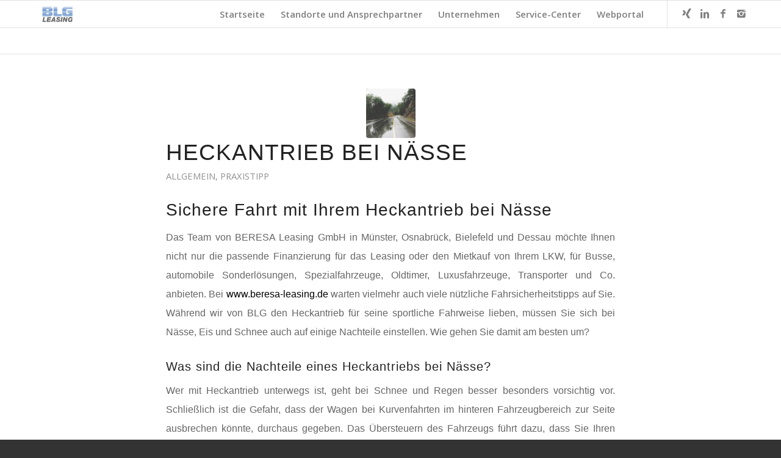

--- FILE ---
content_type: text/html; charset=UTF-8
request_url: https://www.beresa-leasing.de/category/praxistipp/page/4/
body_size: 21948
content:
<!DOCTYPE html>
<html lang="de" class=" html_stretched responsive av-preloader-disabled av-default-lightbox  html_header_top html_logo_left html_main_nav_header html_menu_right html_slim html_header_sticky html_header_shrinking html_mobile_menu_phone html_header_searchicon_disabled html_content_align_center html_header_unstick_top_disabled html_header_stretch_disabled html_elegant-blog html_modern-blog html_av-submenu-hidden html_av-submenu-display-click html_av-overlay-side html_av-overlay-side-classic html_av-submenu-noclone html_entry_id_1385 ">
<head>
<meta charset="UTF-8" />

<!-- page title, displayed in your browser bar -->
<title>Praxistipp Archive - Seite 4 von 10 - Beresa Leasing GmbH</title>

<link rel="icon" href="https://www.beresa-leasing.de/wp-content/uploads/2020/09/Beresa-Leasing-Gesellschaft-mbH.ico" type="image/x-icon">

<!-- mobile setting -->
<meta name="viewport" content="width=device-width, initial-scale=1, maximum-scale=1">

<!-- Scripts/CSS and wp_head hook -->
<link rel="dns-prefetch" href="//cdn.hu-manity.co" />
		<!-- Cookie Compliance -->
		<script type="text/javascript">var huOptions = {"appID":"wwwberesa-leasingde-1d87ff9","currentLanguage":"de","blocking":true,"globalCookie":false,"isAdmin":false,"privacyConsent":true,"forms":[],"customProviders":[],"customPatterns":[]};</script>
		<script type="text/javascript" src="https://cdn.hu-manity.co/hu-banner.min.js"></script><style>
#wpadminbar #wp-admin-bar-wsm_free_top_button .ab-icon:before {
	content: "\f239";
	color: #FF9800;
	top: 3px;
}
</style><meta name='robots' content='index, follow, max-image-preview:large, max-snippet:-1, max-video-preview:-1' />

	<!-- This site is optimized with the Yoast SEO plugin v26.7 - https://yoast.com/wordpress/plugins/seo/ -->
	<title>Praxistipp Archive - Seite 4 von 10 - Beresa Leasing GmbH</title>
	<link rel="canonical" href="https://www.beresa-leasing.de/category/praxistipp/page/4/" />
	<link rel="prev" href="https://www.beresa-leasing.de/category/praxistipp/page/3/" />
	<link rel="next" href="https://www.beresa-leasing.de/category/praxistipp/page/5/" />
	<meta property="og:locale" content="de_DE" />
	<meta property="og:type" content="article" />
	<meta property="og:title" content="Praxistipp Archive - Seite 4 von 10 - Beresa Leasing GmbH" />
	<meta property="og:url" content="https://www.beresa-leasing.de/category/praxistipp/" />
	<meta property="og:site_name" content="Beresa Leasing GmbH" />
	<meta name="twitter:card" content="summary_large_image" />
	<script type="application/ld+json" class="yoast-schema-graph">{"@context":"https://schema.org","@graph":[{"@type":"CollectionPage","@id":"https://www.beresa-leasing.de/category/praxistipp/","url":"https://www.beresa-leasing.de/category/praxistipp/page/4/","name":"Praxistipp Archive - Seite 4 von 10 - Beresa Leasing GmbH","isPartOf":{"@id":"https://www.beresa-leasing.de/#website"},"primaryImageOfPage":{"@id":"https://www.beresa-leasing.de/category/praxistipp/page/4/#primaryimage"},"image":{"@id":"https://www.beresa-leasing.de/category/praxistipp/page/4/#primaryimage"},"thumbnailUrl":"https://www.beresa-leasing.de/wp-content/uploads/2018/11/heckantrieb-nass-blg.jpg","breadcrumb":{"@id":"https://www.beresa-leasing.de/category/praxistipp/page/4/#breadcrumb"},"inLanguage":"de"},{"@type":"ImageObject","inLanguage":"de","@id":"https://www.beresa-leasing.de/category/praxistipp/page/4/#primaryimage","url":"https://www.beresa-leasing.de/wp-content/uploads/2018/11/heckantrieb-nass-blg.jpg","contentUrl":"https://www.beresa-leasing.de/wp-content/uploads/2018/11/heckantrieb-nass-blg.jpg","width":800,"height":600,"caption":"Heckantrieb nasse Fahrbahn"},{"@type":"BreadcrumbList","@id":"https://www.beresa-leasing.de/category/praxistipp/page/4/#breadcrumb","itemListElement":[{"@type":"ListItem","position":1,"name":"Startseite","item":"https://www.beresa-leasing.de/"},{"@type":"ListItem","position":2,"name":"Praxistipp"}]},{"@type":"WebSite","@id":"https://www.beresa-leasing.de/#website","url":"https://www.beresa-leasing.de/","name":"Beresa Leasing GmbH","description":"BLG","publisher":{"@id":"https://www.beresa-leasing.de/#organization"},"potentialAction":[{"@type":"SearchAction","target":{"@type":"EntryPoint","urlTemplate":"https://www.beresa-leasing.de/?s={search_term_string}"},"query-input":{"@type":"PropertyValueSpecification","valueRequired":true,"valueName":"search_term_string"}}],"inLanguage":"de"},{"@type":"Organization","@id":"https://www.beresa-leasing.de/#organization","name":"Beresa Leasing GmbH","url":"https://www.beresa-leasing.de/","logo":{"@type":"ImageObject","inLanguage":"de","@id":"https://www.beresa-leasing.de/#/schema/logo/image/","url":"https://www.beresa-leasing.de/wp-content/uploads/2020/09/Beresa-Leasing-GmbH.ico","contentUrl":"https://www.beresa-leasing.de/wp-content/uploads/2020/09/Beresa-Leasing-GmbH.ico","width":48,"height":48,"caption":"Beresa Leasing GmbH"},"image":{"@id":"https://www.beresa-leasing.de/#/schema/logo/image/"},"sameAs":["https://www.facebook.com/beresaleasing","https://www.instagram.com/beresaleasing/","https://www.linkedin.com/company/18697237/admin/"]}]}</script>
	<!-- / Yoast SEO plugin. -->


<link rel='dns-prefetch' href='//cdnjs.cloudflare.com' />
<link rel="alternate" type="application/rss+xml" title="Beresa Leasing GmbH &raquo; Feed" href="https://www.beresa-leasing.de/feed/" />
<link rel="alternate" type="application/rss+xml" title="Beresa Leasing GmbH &raquo; Kommentar-Feed" href="https://www.beresa-leasing.de/comments/feed/" />
<link rel="alternate" type="application/rss+xml" title="Beresa Leasing GmbH &raquo; Praxistipp Kategorie-Feed" href="https://www.beresa-leasing.de/category/praxistipp/feed/" />

<!-- google webfont font replacement -->

			<script type='text/javascript'>
			if(!document.cookie.match(/aviaPrivacyGoogleWebfontsDisabled/)){
				(function() {
					var f = document.createElement('link');
					
					f.type 	= 'text/css';
					f.rel 	= 'stylesheet';
					f.href 	= '//fonts.googleapis.com/css?family=Open+Sans:400,600';
					f.id 	= 'avia-google-webfont';
					
					document.getElementsByTagName('head')[0].appendChild(f);
				})();
			}
			</script>
			<style id='wp-img-auto-sizes-contain-inline-css' type='text/css'>
img:is([sizes=auto i],[sizes^="auto," i]){contain-intrinsic-size:3000px 1500px}
/*# sourceURL=wp-img-auto-sizes-contain-inline-css */
</style>
<link rel='stylesheet' id='avia-grid-css' href='https://www.beresa-leasing.de/wp-content/themes/enfold/css/grid.css?ver=4.4' type='text/css' media='all' />
<link rel='stylesheet' id='avia-base-css' href='https://www.beresa-leasing.de/wp-content/themes/enfold/css/base.css?ver=4.4' type='text/css' media='all' />
<link rel='stylesheet' id='avia-layout-css' href='https://www.beresa-leasing.de/wp-content/themes/enfold/css/layout.css?ver=4.4' type='text/css' media='all' />
<link rel='stylesheet' id='avia-module-audioplayer-css' href='https://www.beresa-leasing.de/wp-content/themes/enfold/config-templatebuilder/avia-shortcodes/audio-player/audio-player.css?ver=5c313ac790233306d15d6543443a8774' type='text/css' media='all' />
<link rel='stylesheet' id='avia-module-blog-css' href='https://www.beresa-leasing.de/wp-content/themes/enfold/config-templatebuilder/avia-shortcodes/blog/blog.css?ver=5c313ac790233306d15d6543443a8774' type='text/css' media='all' />
<link rel='stylesheet' id='avia-module-postslider-css' href='https://www.beresa-leasing.de/wp-content/themes/enfold/config-templatebuilder/avia-shortcodes/postslider/postslider.css?ver=5c313ac790233306d15d6543443a8774' type='text/css' media='all' />
<link rel='stylesheet' id='avia-module-button-css' href='https://www.beresa-leasing.de/wp-content/themes/enfold/config-templatebuilder/avia-shortcodes/buttons/buttons.css?ver=5c313ac790233306d15d6543443a8774' type='text/css' media='all' />
<link rel='stylesheet' id='avia-module-buttonrow-css' href='https://www.beresa-leasing.de/wp-content/themes/enfold/config-templatebuilder/avia-shortcodes/buttonrow/buttonrow.css?ver=5c313ac790233306d15d6543443a8774' type='text/css' media='all' />
<link rel='stylesheet' id='avia-module-button-fullwidth-css' href='https://www.beresa-leasing.de/wp-content/themes/enfold/config-templatebuilder/avia-shortcodes/buttons_fullwidth/buttons_fullwidth.css?ver=5c313ac790233306d15d6543443a8774' type='text/css' media='all' />
<link rel='stylesheet' id='avia-module-catalogue-css' href='https://www.beresa-leasing.de/wp-content/themes/enfold/config-templatebuilder/avia-shortcodes/catalogue/catalogue.css?ver=5c313ac790233306d15d6543443a8774' type='text/css' media='all' />
<link rel='stylesheet' id='avia-module-comments-css' href='https://www.beresa-leasing.de/wp-content/themes/enfold/config-templatebuilder/avia-shortcodes/comments/comments.css?ver=5c313ac790233306d15d6543443a8774' type='text/css' media='all' />
<link rel='stylesheet' id='avia-module-contact-css' href='https://www.beresa-leasing.de/wp-content/themes/enfold/config-templatebuilder/avia-shortcodes/contact/contact.css?ver=5c313ac790233306d15d6543443a8774' type='text/css' media='all' />
<link rel='stylesheet' id='avia-module-slideshow-css' href='https://www.beresa-leasing.de/wp-content/themes/enfold/config-templatebuilder/avia-shortcodes/slideshow/slideshow.css?ver=5c313ac790233306d15d6543443a8774' type='text/css' media='all' />
<link rel='stylesheet' id='avia-module-slideshow-contentpartner-css' href='https://www.beresa-leasing.de/wp-content/themes/enfold/config-templatebuilder/avia-shortcodes/contentslider/contentslider.css?ver=5c313ac790233306d15d6543443a8774' type='text/css' media='all' />
<link rel='stylesheet' id='avia-module-countdown-css' href='https://www.beresa-leasing.de/wp-content/themes/enfold/config-templatebuilder/avia-shortcodes/countdown/countdown.css?ver=5c313ac790233306d15d6543443a8774' type='text/css' media='all' />
<link rel='stylesheet' id='avia-module-gallery-css' href='https://www.beresa-leasing.de/wp-content/themes/enfold/config-templatebuilder/avia-shortcodes/gallery/gallery.css?ver=5c313ac790233306d15d6543443a8774' type='text/css' media='all' />
<link rel='stylesheet' id='avia-module-gallery-hor-css' href='https://www.beresa-leasing.de/wp-content/themes/enfold/config-templatebuilder/avia-shortcodes/gallery_horizontal/gallery_horizontal.css?ver=5c313ac790233306d15d6543443a8774' type='text/css' media='all' />
<link rel='stylesheet' id='avia-module-maps-css' href='https://www.beresa-leasing.de/wp-content/themes/enfold/config-templatebuilder/avia-shortcodes/google_maps/google_maps.css?ver=5c313ac790233306d15d6543443a8774' type='text/css' media='all' />
<link rel='stylesheet' id='avia-module-gridrow-css' href='https://www.beresa-leasing.de/wp-content/themes/enfold/config-templatebuilder/avia-shortcodes/grid_row/grid_row.css?ver=5c313ac790233306d15d6543443a8774' type='text/css' media='all' />
<link rel='stylesheet' id='avia-module-heading-css' href='https://www.beresa-leasing.de/wp-content/themes/enfold/config-templatebuilder/avia-shortcodes/heading/heading.css?ver=5c313ac790233306d15d6543443a8774' type='text/css' media='all' />
<link rel='stylesheet' id='avia-module-rotator-css' href='https://www.beresa-leasing.de/wp-content/themes/enfold/config-templatebuilder/avia-shortcodes/headline_rotator/headline_rotator.css?ver=5c313ac790233306d15d6543443a8774' type='text/css' media='all' />
<link rel='stylesheet' id='avia-module-hr-css' href='https://www.beresa-leasing.de/wp-content/themes/enfold/config-templatebuilder/avia-shortcodes/hr/hr.css?ver=5c313ac790233306d15d6543443a8774' type='text/css' media='all' />
<link rel='stylesheet' id='avia-module-icon-css' href='https://www.beresa-leasing.de/wp-content/themes/enfold/config-templatebuilder/avia-shortcodes/icon/icon.css?ver=5c313ac790233306d15d6543443a8774' type='text/css' media='all' />
<link rel='stylesheet' id='avia-module-iconbox-css' href='https://www.beresa-leasing.de/wp-content/themes/enfold/config-templatebuilder/avia-shortcodes/iconbox/iconbox.css?ver=5c313ac790233306d15d6543443a8774' type='text/css' media='all' />
<link rel='stylesheet' id='avia-module-iconlist-css' href='https://www.beresa-leasing.de/wp-content/themes/enfold/config-templatebuilder/avia-shortcodes/iconlist/iconlist.css?ver=5c313ac790233306d15d6543443a8774' type='text/css' media='all' />
<link rel='stylesheet' id='avia-module-image-css' href='https://www.beresa-leasing.de/wp-content/themes/enfold/config-templatebuilder/avia-shortcodes/image/image.css?ver=5c313ac790233306d15d6543443a8774' type='text/css' media='all' />
<link rel='stylesheet' id='avia-module-hotspot-css' href='https://www.beresa-leasing.de/wp-content/themes/enfold/config-templatebuilder/avia-shortcodes/image_hotspots/image_hotspots.css?ver=5c313ac790233306d15d6543443a8774' type='text/css' media='all' />
<link rel='stylesheet' id='avia-module-magazine-css' href='https://www.beresa-leasing.de/wp-content/themes/enfold/config-templatebuilder/avia-shortcodes/magazine/magazine.css?ver=5c313ac790233306d15d6543443a8774' type='text/css' media='all' />
<link rel='stylesheet' id='avia-module-masonry-css' href='https://www.beresa-leasing.de/wp-content/themes/enfold/config-templatebuilder/avia-shortcodes/masonry_entries/masonry_entries.css?ver=5c313ac790233306d15d6543443a8774' type='text/css' media='all' />
<link rel='stylesheet' id='avia-siteloader-css' href='https://www.beresa-leasing.de/wp-content/themes/enfold/css/avia-snippet-site-preloader.css?ver=5c313ac790233306d15d6543443a8774' type='text/css' media='all' />
<link rel='stylesheet' id='avia-module-menu-css' href='https://www.beresa-leasing.de/wp-content/themes/enfold/config-templatebuilder/avia-shortcodes/menu/menu.css?ver=5c313ac790233306d15d6543443a8774' type='text/css' media='all' />
<link rel='stylesheet' id='avia-modfule-notification-css' href='https://www.beresa-leasing.de/wp-content/themes/enfold/config-templatebuilder/avia-shortcodes/notification/notification.css?ver=5c313ac790233306d15d6543443a8774' type='text/css' media='all' />
<link rel='stylesheet' id='avia-module-numbers-css' href='https://www.beresa-leasing.de/wp-content/themes/enfold/config-templatebuilder/avia-shortcodes/numbers/numbers.css?ver=5c313ac790233306d15d6543443a8774' type='text/css' media='all' />
<link rel='stylesheet' id='avia-module-portfolio-css' href='https://www.beresa-leasing.de/wp-content/themes/enfold/config-templatebuilder/avia-shortcodes/portfolio/portfolio.css?ver=5c313ac790233306d15d6543443a8774' type='text/css' media='all' />
<link rel='stylesheet' id='avia-module-progress-bar-css' href='https://www.beresa-leasing.de/wp-content/themes/enfold/config-templatebuilder/avia-shortcodes/progressbar/progressbar.css?ver=5c313ac790233306d15d6543443a8774' type='text/css' media='all' />
<link rel='stylesheet' id='avia-module-promobox-css' href='https://www.beresa-leasing.de/wp-content/themes/enfold/config-templatebuilder/avia-shortcodes/promobox/promobox.css?ver=5c313ac790233306d15d6543443a8774' type='text/css' media='all' />
<link rel='stylesheet' id='avia-module-slideshow-accordion-css' href='https://www.beresa-leasing.de/wp-content/themes/enfold/config-templatebuilder/avia-shortcodes/slideshow_accordion/slideshow_accordion.css?ver=5c313ac790233306d15d6543443a8774' type='text/css' media='all' />
<link rel='stylesheet' id='avia-module-slideshow-feature-image-css' href='https://www.beresa-leasing.de/wp-content/themes/enfold/config-templatebuilder/avia-shortcodes/slideshow_feature_image/slideshow_feature_image.css?ver=5c313ac790233306d15d6543443a8774' type='text/css' media='all' />
<link rel='stylesheet' id='avia-module-slideshow-fullsize-css' href='https://www.beresa-leasing.de/wp-content/themes/enfold/config-templatebuilder/avia-shortcodes/slideshow_fullsize/slideshow_fullsize.css?ver=5c313ac790233306d15d6543443a8774' type='text/css' media='all' />
<link rel='stylesheet' id='avia-module-slideshow-fullscreen-css' href='https://www.beresa-leasing.de/wp-content/themes/enfold/config-templatebuilder/avia-shortcodes/slideshow_fullscreen/slideshow_fullscreen.css?ver=5c313ac790233306d15d6543443a8774' type='text/css' media='all' />
<link rel='stylesheet' id='avia-module-slideshow-ls-css' href='https://www.beresa-leasing.de/wp-content/themes/enfold/config-templatebuilder/avia-shortcodes/slideshow_layerslider/slideshow_layerslider.css?ver=5c313ac790233306d15d6543443a8774' type='text/css' media='all' />
<link rel='stylesheet' id='avia-module-social-css' href='https://www.beresa-leasing.de/wp-content/themes/enfold/config-templatebuilder/avia-shortcodes/social_share/social_share.css?ver=5c313ac790233306d15d6543443a8774' type='text/css' media='all' />
<link rel='stylesheet' id='avia-module-tabsection-css' href='https://www.beresa-leasing.de/wp-content/themes/enfold/config-templatebuilder/avia-shortcodes/tab_section/tab_section.css?ver=5c313ac790233306d15d6543443a8774' type='text/css' media='all' />
<link rel='stylesheet' id='avia-module-table-css' href='https://www.beresa-leasing.de/wp-content/themes/enfold/config-templatebuilder/avia-shortcodes/table/table.css?ver=5c313ac790233306d15d6543443a8774' type='text/css' media='all' />
<link rel='stylesheet' id='avia-module-tabs-css' href='https://www.beresa-leasing.de/wp-content/themes/enfold/config-templatebuilder/avia-shortcodes/tabs/tabs.css?ver=5c313ac790233306d15d6543443a8774' type='text/css' media='all' />
<link rel='stylesheet' id='avia-module-team-css' href='https://www.beresa-leasing.de/wp-content/themes/enfold/config-templatebuilder/avia-shortcodes/team/team.css?ver=5c313ac790233306d15d6543443a8774' type='text/css' media='all' />
<link rel='stylesheet' id='avia-module-testimonials-css' href='https://www.beresa-leasing.de/wp-content/themes/enfold/config-templatebuilder/avia-shortcodes/testimonials/testimonials.css?ver=5c313ac790233306d15d6543443a8774' type='text/css' media='all' />
<link rel='stylesheet' id='avia-module-timeline-css' href='https://www.beresa-leasing.de/wp-content/themes/enfold/config-templatebuilder/avia-shortcodes/timeline/timeline.css?ver=5c313ac790233306d15d6543443a8774' type='text/css' media='all' />
<link rel='stylesheet' id='avia-module-toggles-css' href='https://www.beresa-leasing.de/wp-content/themes/enfold/config-templatebuilder/avia-shortcodes/toggles/toggles.css?ver=5c313ac790233306d15d6543443a8774' type='text/css' media='all' />
<link rel='stylesheet' id='avia-module-video-css' href='https://www.beresa-leasing.de/wp-content/themes/enfold/config-templatebuilder/avia-shortcodes/video/video.css?ver=5c313ac790233306d15d6543443a8774' type='text/css' media='all' />
<style id='wp-emoji-styles-inline-css' type='text/css'>

	img.wp-smiley, img.emoji {
		display: inline !important;
		border: none !important;
		box-shadow: none !important;
		height: 1em !important;
		width: 1em !important;
		margin: 0 0.07em !important;
		vertical-align: -0.1em !important;
		background: none !important;
		padding: 0 !important;
	}
/*# sourceURL=wp-emoji-styles-inline-css */
</style>
<style id='wp-block-library-inline-css' type='text/css'>
:root{--wp-block-synced-color:#7a00df;--wp-block-synced-color--rgb:122,0,223;--wp-bound-block-color:var(--wp-block-synced-color);--wp-editor-canvas-background:#ddd;--wp-admin-theme-color:#007cba;--wp-admin-theme-color--rgb:0,124,186;--wp-admin-theme-color-darker-10:#006ba1;--wp-admin-theme-color-darker-10--rgb:0,107,160.5;--wp-admin-theme-color-darker-20:#005a87;--wp-admin-theme-color-darker-20--rgb:0,90,135;--wp-admin-border-width-focus:2px}@media (min-resolution:192dpi){:root{--wp-admin-border-width-focus:1.5px}}.wp-element-button{cursor:pointer}:root .has-very-light-gray-background-color{background-color:#eee}:root .has-very-dark-gray-background-color{background-color:#313131}:root .has-very-light-gray-color{color:#eee}:root .has-very-dark-gray-color{color:#313131}:root .has-vivid-green-cyan-to-vivid-cyan-blue-gradient-background{background:linear-gradient(135deg,#00d084,#0693e3)}:root .has-purple-crush-gradient-background{background:linear-gradient(135deg,#34e2e4,#4721fb 50%,#ab1dfe)}:root .has-hazy-dawn-gradient-background{background:linear-gradient(135deg,#faaca8,#dad0ec)}:root .has-subdued-olive-gradient-background{background:linear-gradient(135deg,#fafae1,#67a671)}:root .has-atomic-cream-gradient-background{background:linear-gradient(135deg,#fdd79a,#004a59)}:root .has-nightshade-gradient-background{background:linear-gradient(135deg,#330968,#31cdcf)}:root .has-midnight-gradient-background{background:linear-gradient(135deg,#020381,#2874fc)}:root{--wp--preset--font-size--normal:16px;--wp--preset--font-size--huge:42px}.has-regular-font-size{font-size:1em}.has-larger-font-size{font-size:2.625em}.has-normal-font-size{font-size:var(--wp--preset--font-size--normal)}.has-huge-font-size{font-size:var(--wp--preset--font-size--huge)}.has-text-align-center{text-align:center}.has-text-align-left{text-align:left}.has-text-align-right{text-align:right}.has-fit-text{white-space:nowrap!important}#end-resizable-editor-section{display:none}.aligncenter{clear:both}.items-justified-left{justify-content:flex-start}.items-justified-center{justify-content:center}.items-justified-right{justify-content:flex-end}.items-justified-space-between{justify-content:space-between}.screen-reader-text{border:0;clip-path:inset(50%);height:1px;margin:-1px;overflow:hidden;padding:0;position:absolute;width:1px;word-wrap:normal!important}.screen-reader-text:focus{background-color:#ddd;clip-path:none;color:#444;display:block;font-size:1em;height:auto;left:5px;line-height:normal;padding:15px 23px 14px;text-decoration:none;top:5px;width:auto;z-index:100000}html :where(.has-border-color){border-style:solid}html :where([style*=border-top-color]){border-top-style:solid}html :where([style*=border-right-color]){border-right-style:solid}html :where([style*=border-bottom-color]){border-bottom-style:solid}html :where([style*=border-left-color]){border-left-style:solid}html :where([style*=border-width]){border-style:solid}html :where([style*=border-top-width]){border-top-style:solid}html :where([style*=border-right-width]){border-right-style:solid}html :where([style*=border-bottom-width]){border-bottom-style:solid}html :where([style*=border-left-width]){border-left-style:solid}html :where(img[class*=wp-image-]){height:auto;max-width:100%}:where(figure){margin:0 0 1em}html :where(.is-position-sticky){--wp-admin--admin-bar--position-offset:var(--wp-admin--admin-bar--height,0px)}@media screen and (max-width:600px){html :where(.is-position-sticky){--wp-admin--admin-bar--position-offset:0px}}

/*# sourceURL=wp-block-library-inline-css */
</style><style id='global-styles-inline-css' type='text/css'>
:root{--wp--preset--aspect-ratio--square: 1;--wp--preset--aspect-ratio--4-3: 4/3;--wp--preset--aspect-ratio--3-4: 3/4;--wp--preset--aspect-ratio--3-2: 3/2;--wp--preset--aspect-ratio--2-3: 2/3;--wp--preset--aspect-ratio--16-9: 16/9;--wp--preset--aspect-ratio--9-16: 9/16;--wp--preset--color--black: #000000;--wp--preset--color--cyan-bluish-gray: #abb8c3;--wp--preset--color--white: #ffffff;--wp--preset--color--pale-pink: #f78da7;--wp--preset--color--vivid-red: #cf2e2e;--wp--preset--color--luminous-vivid-orange: #ff6900;--wp--preset--color--luminous-vivid-amber: #fcb900;--wp--preset--color--light-green-cyan: #7bdcb5;--wp--preset--color--vivid-green-cyan: #00d084;--wp--preset--color--pale-cyan-blue: #8ed1fc;--wp--preset--color--vivid-cyan-blue: #0693e3;--wp--preset--color--vivid-purple: #9b51e0;--wp--preset--gradient--vivid-cyan-blue-to-vivid-purple: linear-gradient(135deg,rgb(6,147,227) 0%,rgb(155,81,224) 100%);--wp--preset--gradient--light-green-cyan-to-vivid-green-cyan: linear-gradient(135deg,rgb(122,220,180) 0%,rgb(0,208,130) 100%);--wp--preset--gradient--luminous-vivid-amber-to-luminous-vivid-orange: linear-gradient(135deg,rgb(252,185,0) 0%,rgb(255,105,0) 100%);--wp--preset--gradient--luminous-vivid-orange-to-vivid-red: linear-gradient(135deg,rgb(255,105,0) 0%,rgb(207,46,46) 100%);--wp--preset--gradient--very-light-gray-to-cyan-bluish-gray: linear-gradient(135deg,rgb(238,238,238) 0%,rgb(169,184,195) 100%);--wp--preset--gradient--cool-to-warm-spectrum: linear-gradient(135deg,rgb(74,234,220) 0%,rgb(151,120,209) 20%,rgb(207,42,186) 40%,rgb(238,44,130) 60%,rgb(251,105,98) 80%,rgb(254,248,76) 100%);--wp--preset--gradient--blush-light-purple: linear-gradient(135deg,rgb(255,206,236) 0%,rgb(152,150,240) 100%);--wp--preset--gradient--blush-bordeaux: linear-gradient(135deg,rgb(254,205,165) 0%,rgb(254,45,45) 50%,rgb(107,0,62) 100%);--wp--preset--gradient--luminous-dusk: linear-gradient(135deg,rgb(255,203,112) 0%,rgb(199,81,192) 50%,rgb(65,88,208) 100%);--wp--preset--gradient--pale-ocean: linear-gradient(135deg,rgb(255,245,203) 0%,rgb(182,227,212) 50%,rgb(51,167,181) 100%);--wp--preset--gradient--electric-grass: linear-gradient(135deg,rgb(202,248,128) 0%,rgb(113,206,126) 100%);--wp--preset--gradient--midnight: linear-gradient(135deg,rgb(2,3,129) 0%,rgb(40,116,252) 100%);--wp--preset--font-size--small: 13px;--wp--preset--font-size--medium: 20px;--wp--preset--font-size--large: 36px;--wp--preset--font-size--x-large: 42px;--wp--preset--spacing--20: 0.44rem;--wp--preset--spacing--30: 0.67rem;--wp--preset--spacing--40: 1rem;--wp--preset--spacing--50: 1.5rem;--wp--preset--spacing--60: 2.25rem;--wp--preset--spacing--70: 3.38rem;--wp--preset--spacing--80: 5.06rem;--wp--preset--shadow--natural: 6px 6px 9px rgba(0, 0, 0, 0.2);--wp--preset--shadow--deep: 12px 12px 50px rgba(0, 0, 0, 0.4);--wp--preset--shadow--sharp: 6px 6px 0px rgba(0, 0, 0, 0.2);--wp--preset--shadow--outlined: 6px 6px 0px -3px rgb(255, 255, 255), 6px 6px rgb(0, 0, 0);--wp--preset--shadow--crisp: 6px 6px 0px rgb(0, 0, 0);}:where(.is-layout-flex){gap: 0.5em;}:where(.is-layout-grid){gap: 0.5em;}body .is-layout-flex{display: flex;}.is-layout-flex{flex-wrap: wrap;align-items: center;}.is-layout-flex > :is(*, div){margin: 0;}body .is-layout-grid{display: grid;}.is-layout-grid > :is(*, div){margin: 0;}:where(.wp-block-columns.is-layout-flex){gap: 2em;}:where(.wp-block-columns.is-layout-grid){gap: 2em;}:where(.wp-block-post-template.is-layout-flex){gap: 1.25em;}:where(.wp-block-post-template.is-layout-grid){gap: 1.25em;}.has-black-color{color: var(--wp--preset--color--black) !important;}.has-cyan-bluish-gray-color{color: var(--wp--preset--color--cyan-bluish-gray) !important;}.has-white-color{color: var(--wp--preset--color--white) !important;}.has-pale-pink-color{color: var(--wp--preset--color--pale-pink) !important;}.has-vivid-red-color{color: var(--wp--preset--color--vivid-red) !important;}.has-luminous-vivid-orange-color{color: var(--wp--preset--color--luminous-vivid-orange) !important;}.has-luminous-vivid-amber-color{color: var(--wp--preset--color--luminous-vivid-amber) !important;}.has-light-green-cyan-color{color: var(--wp--preset--color--light-green-cyan) !important;}.has-vivid-green-cyan-color{color: var(--wp--preset--color--vivid-green-cyan) !important;}.has-pale-cyan-blue-color{color: var(--wp--preset--color--pale-cyan-blue) !important;}.has-vivid-cyan-blue-color{color: var(--wp--preset--color--vivid-cyan-blue) !important;}.has-vivid-purple-color{color: var(--wp--preset--color--vivid-purple) !important;}.has-black-background-color{background-color: var(--wp--preset--color--black) !important;}.has-cyan-bluish-gray-background-color{background-color: var(--wp--preset--color--cyan-bluish-gray) !important;}.has-white-background-color{background-color: var(--wp--preset--color--white) !important;}.has-pale-pink-background-color{background-color: var(--wp--preset--color--pale-pink) !important;}.has-vivid-red-background-color{background-color: var(--wp--preset--color--vivid-red) !important;}.has-luminous-vivid-orange-background-color{background-color: var(--wp--preset--color--luminous-vivid-orange) !important;}.has-luminous-vivid-amber-background-color{background-color: var(--wp--preset--color--luminous-vivid-amber) !important;}.has-light-green-cyan-background-color{background-color: var(--wp--preset--color--light-green-cyan) !important;}.has-vivid-green-cyan-background-color{background-color: var(--wp--preset--color--vivid-green-cyan) !important;}.has-pale-cyan-blue-background-color{background-color: var(--wp--preset--color--pale-cyan-blue) !important;}.has-vivid-cyan-blue-background-color{background-color: var(--wp--preset--color--vivid-cyan-blue) !important;}.has-vivid-purple-background-color{background-color: var(--wp--preset--color--vivid-purple) !important;}.has-black-border-color{border-color: var(--wp--preset--color--black) !important;}.has-cyan-bluish-gray-border-color{border-color: var(--wp--preset--color--cyan-bluish-gray) !important;}.has-white-border-color{border-color: var(--wp--preset--color--white) !important;}.has-pale-pink-border-color{border-color: var(--wp--preset--color--pale-pink) !important;}.has-vivid-red-border-color{border-color: var(--wp--preset--color--vivid-red) !important;}.has-luminous-vivid-orange-border-color{border-color: var(--wp--preset--color--luminous-vivid-orange) !important;}.has-luminous-vivid-amber-border-color{border-color: var(--wp--preset--color--luminous-vivid-amber) !important;}.has-light-green-cyan-border-color{border-color: var(--wp--preset--color--light-green-cyan) !important;}.has-vivid-green-cyan-border-color{border-color: var(--wp--preset--color--vivid-green-cyan) !important;}.has-pale-cyan-blue-border-color{border-color: var(--wp--preset--color--pale-cyan-blue) !important;}.has-vivid-cyan-blue-border-color{border-color: var(--wp--preset--color--vivid-cyan-blue) !important;}.has-vivid-purple-border-color{border-color: var(--wp--preset--color--vivid-purple) !important;}.has-vivid-cyan-blue-to-vivid-purple-gradient-background{background: var(--wp--preset--gradient--vivid-cyan-blue-to-vivid-purple) !important;}.has-light-green-cyan-to-vivid-green-cyan-gradient-background{background: var(--wp--preset--gradient--light-green-cyan-to-vivid-green-cyan) !important;}.has-luminous-vivid-amber-to-luminous-vivid-orange-gradient-background{background: var(--wp--preset--gradient--luminous-vivid-amber-to-luminous-vivid-orange) !important;}.has-luminous-vivid-orange-to-vivid-red-gradient-background{background: var(--wp--preset--gradient--luminous-vivid-orange-to-vivid-red) !important;}.has-very-light-gray-to-cyan-bluish-gray-gradient-background{background: var(--wp--preset--gradient--very-light-gray-to-cyan-bluish-gray) !important;}.has-cool-to-warm-spectrum-gradient-background{background: var(--wp--preset--gradient--cool-to-warm-spectrum) !important;}.has-blush-light-purple-gradient-background{background: var(--wp--preset--gradient--blush-light-purple) !important;}.has-blush-bordeaux-gradient-background{background: var(--wp--preset--gradient--blush-bordeaux) !important;}.has-luminous-dusk-gradient-background{background: var(--wp--preset--gradient--luminous-dusk) !important;}.has-pale-ocean-gradient-background{background: var(--wp--preset--gradient--pale-ocean) !important;}.has-electric-grass-gradient-background{background: var(--wp--preset--gradient--electric-grass) !important;}.has-midnight-gradient-background{background: var(--wp--preset--gradient--midnight) !important;}.has-small-font-size{font-size: var(--wp--preset--font-size--small) !important;}.has-medium-font-size{font-size: var(--wp--preset--font-size--medium) !important;}.has-large-font-size{font-size: var(--wp--preset--font-size--large) !important;}.has-x-large-font-size{font-size: var(--wp--preset--font-size--x-large) !important;}
/*# sourceURL=global-styles-inline-css */
</style>

<style id='classic-theme-styles-inline-css' type='text/css'>
/*! This file is auto-generated */
.wp-block-button__link{color:#fff;background-color:#32373c;border-radius:9999px;box-shadow:none;text-decoration:none;padding:calc(.667em + 2px) calc(1.333em + 2px);font-size:1.125em}.wp-block-file__button{background:#32373c;color:#fff;text-decoration:none}
/*# sourceURL=/wp-includes/css/classic-themes.min.css */
</style>
<link rel='stylesheet' id='contact-form-7-css' href='https://www.beresa-leasing.de/wp-content/plugins/contact-form-7/includes/css/styles.css?ver=6.1.4' type='text/css' media='all' />
<link rel='stylesheet' id='wsm-style-css' href='https://www.beresa-leasing.de/wp-content/plugins/wp-stats-manager/css/style.css?ver=1.2' type='text/css' media='all' />
<link rel='stylesheet' id='avia-scs-css' href='https://www.beresa-leasing.de/wp-content/themes/enfold/css/shortcodes.css?ver=4.4' type='text/css' media='all' />
<link rel='stylesheet' id='avia-widget-css-css' href='https://www.beresa-leasing.de/wp-content/themes/enfold/css/avia-snippet-widget.css?ver=4.4' type='text/css' media='screen' />
<link rel='stylesheet' id='avia-dynamic-css' href='https://www.beresa-leasing.de/wp-content/uploads/dynamic_avia/enfold_child.css?ver=6046028c154a4' type='text/css' media='all' />
<link rel='stylesheet' id='avia-custom-css' href='https://www.beresa-leasing.de/wp-content/themes/enfold/css/custom.css?ver=4.4' type='text/css' media='all' />
<link rel='stylesheet' id='avia-style-css' href='https://www.beresa-leasing.de/wp-content/themes/enfold-child/style.css?ver=4.4' type='text/css' media='all' />
<script type="text/javascript" src="https://www.beresa-leasing.de/wp-includes/js/jquery/jquery.min.js?ver=3.7.1" id="jquery-core-js"></script>
<script type="text/javascript" src="https://www.beresa-leasing.de/wp-includes/js/jquery/jquery-migrate.min.js?ver=3.4.1" id="jquery-migrate-js"></script>
<script type="text/javascript" src="https://www.beresa-leasing.de/wp-content/themes/enfold/js/avia-compat.js?ver=4.4" id="avia-compat-js"></script>
<script type="text/javascript" src="//cdnjs.cloudflare.com/ajax/libs/jquery-easing/1.4.1/jquery.easing.min.js?ver=5c313ac790233306d15d6543443a8774" id="jquery-easing-js"></script>
<link rel="https://api.w.org/" href="https://www.beresa-leasing.de/wp-json/" /><link rel="alternate" title="JSON" type="application/json" href="https://www.beresa-leasing.de/wp-json/wp/v2/categories/17" /><link rel="EditURI" type="application/rsd+xml" title="RSD" href="https://www.beresa-leasing.de/xmlrpc.php?rsd" />

<script type="text/javascript">window.ccb_nonces = {"ccb_payment":"aea76746c0","ccb_contact_form":"cbeb837d5c","ccb_woo_checkout":"6566ca63b5","ccb_add_order":"2d6a0a8a80","ccb_orders":"143259e0da","ccb_update_order":"9a87258780","ccb_send_invoice":"f00dbb8a36","ccb_get_invoice":"ffc5647b12"};</script>
        <!-- Wordpress Stats Manager -->
        <script type="text/javascript">
            var _wsm = _wsm || [];
            _wsm.push(['trackPageView']);
            _wsm.push(['enableLinkTracking']);
            _wsm.push(['enableHeartBeatTimer']);
            (function() {
                var u = "https://www.beresa-leasing.de/wp-content/plugins/wp-stats-manager/";
                _wsm.push(['setUrlReferrer', ""]);
                _wsm.push(['setTrackerUrl', "https://www.beresa-leasing.de/?wmcAction=wmcTrack"]);
                _wsm.push(['setSiteId', "1"]);
                _wsm.push(['setPageId', "0"]);
                _wsm.push(['setWpUserId', "0"]);
                var d = document,
                    g = d.createElement('script'),
                    s = d.getElementsByTagName('script')[0];
                g.type = 'text/javascript';
                g.async = true;
                g.defer = true;
                g.src = u + 'js/wsm_new.js';
                s.parentNode.insertBefore(g, s);
            })();
        </script>
        <!-- End Wordpress Stats Manager Code -->
<script type="application/ld+json">{"@context":"https://schema.org","@type":"BreadcrumbList","itemListElement":[{"@type":"ListItem","position":1,"item":{"@id":"https://www.beresa-leasing.de","name":"Beresa Leasing GmbH "}}]}</script><script type="application/ld+json">{"@context":"https://schema.org","@type":"Organization","name":"Beresa Leasing GmbH","url":"http://www.beresa-leasing.de","logo":"https://www.beresa-leasing.de/wp-content/uploads/2020/09/Beresa-Leasing-GmbH.ico","sameAs":["https://www.facebook.com/beresaleasing","https://www.instagram.com/beresaleasing/","https://www.linkedin.com/company/blg-beresa-leasing-gesellschaft-mbh/?viewAsMember=true"]}</script><script type="application/ld+json">{"@context":"https://schema.org","@type":"WebSite","name":"Beresa Leasing GmbH ","alternateName":"","url":"http://www.beresa-leasing.de#"}</script><link rel="profile" href="http://gmpg.org/xfn/11" />
<link rel="alternate" type="application/rss+xml" title="Beresa Leasing GmbH RSS2 Feed" href="https://www.beresa-leasing.de/feed/" />
<link rel="pingback" href="https://www.beresa-leasing.de/xmlrpc.php" />
<!--[if lt IE 9]><script src="https://www.beresa-leasing.de/wp-content/themes/enfold/js/html5shiv.js"></script><![endif]-->
<link rel="icon" href="https://www.beresa-leasing.de/wp-content/uploads/2020/09/Beresa-Leasing-Gesellschaft-mbH.ico" type="image/x-icon">
<style type="text/css">.recentcomments a{display:inline !important;padding:0 !important;margin:0 !important;}</style>
<!-- To speed up the rendering and to display the site as fast as possible to the user we include some styles and scripts for above the fold content inline -->
<script type="text/javascript">'use strict';var avia_is_mobile=!1;if(/Android|webOS|iPhone|iPad|iPod|BlackBerry|IEMobile|Opera Mini/i.test(navigator.userAgent)&&'ontouchstart' in document.documentElement){avia_is_mobile=!0;document.documentElement.className+=' avia_mobile '}
else{document.documentElement.className+=' avia_desktop '};document.documentElement.className+=' js_active ';(function(){var e=['-webkit-','-moz-','-ms-',''],n='';for(var t in e){if(e[t]+'transform' in document.documentElement.style){document.documentElement.className+=' avia_transform ';n=e[t]+'transform'};if(e[t]+'perspective' in document.documentElement.style)document.documentElement.className+=' avia_transform3d '};if(typeof document.getElementsByClassName=='function'&&typeof document.documentElement.getBoundingClientRect=='function'&&avia_is_mobile==!1){if(n&&window.innerHeight>0){setTimeout(function(){var e=0,o={},a=0,t=document.getElementsByClassName('av-parallax'),i=window.pageYOffset||document.documentElement.scrollTop;for(e=0;e<t.length;e++){t[e].style.top='0px';o=t[e].getBoundingClientRect();a=Math.ceil((window.innerHeight+i-o.top)*0.3);t[e].style[n]='translate(0px, '+a+'px)';t[e].style.top='auto';t[e].className+=' enabled-parallax '}},50)}}})();</script>	<!-- Fonts Plugin CSS - https://fontsplugin.com/ -->
	<style>
		:root {
--font-base: Helvetica Neue, Helvetica, Arial, sans-serif;
--font-headings: Helvetica Neue, Helvetica, Arial, sans-serif;
--font-input: Helvetica Neue, Helvetica, Arial, sans-serif;
}
body, #content, .entry-content, .post-content, .page-content, .post-excerpt, .entry-summary, .entry-excerpt, .widget-area, .widget, .sidebar, #sidebar, footer, .footer, #footer, .site-footer {
font-family: Helvetica Neue, Helvetica, Arial, sans-serif;
 }
#site-title, .site-title, #site-title a, .site-title a, .entry-title, .entry-title a, h1, h2, h3, h4, h5, h6, .widget-title, .elementor-heading-title {
font-family: Helvetica Neue, Helvetica, Arial, sans-serif;
 }
button, .button, input, select, textarea, .wp-block-button, .wp-block-button__link {
font-family: Helvetica Neue, Helvetica, Arial, sans-serif;
 }
#site-title, .site-title, #site-title a, .site-title a, #site-logo, #site-logo a, #logo, #logo a, .logo, .logo a, .wp-block-site-title, .wp-block-site-title a {
font-family: Helvetica Neue, Helvetica, Arial, sans-serif;
 }
#site-description, .site-description, #site-tagline, .site-tagline, .wp-block-site-tagline {
font-family: Helvetica Neue, Helvetica, Arial, sans-serif;
 }
.entry-content, .entry-content p, .post-content, .page-content, .post-excerpt, .entry-summary, .entry-excerpt, .excerpt, .excerpt p, .type-post p, .type-page p, .wp-block-post-content, .wp-block-post-excerpt, .elementor, .elementor p {
font-family: Helvetica Neue, Helvetica, Arial, sans-serif;
 }
.wp-block-post-title, .wp-block-post-title a, .entry-title, .entry-title a, .post-title, .post-title a, .page-title, .entry-content h1, #content h1, .type-post h1, .type-page h1, .elementor h1 {
font-family: Helvetica Neue, Helvetica, Arial, sans-serif;
 }
.entry-content h2, .post-content h2, .page-content h2, #content h2, .type-post h2, .type-page h2, .elementor h2 {
font-family: Helvetica Neue, Helvetica, Arial, sans-serif;
 }
.entry-content h3, .post-content h3, .page-content h3, #content h3, .type-post h3, .type-page h3, .elementor h3 {
font-family: Helvetica Neue, Helvetica, Arial, sans-serif;
 }
.entry-content h4, .post-content h4, .page-content h4, #content h4, .type-post h4, .type-page h4, .elementor h4 {
font-family: Helvetica Neue, Helvetica, Arial, sans-serif;
 }
.entry-content h5, .post-content h5, .page-content h5, #content h5, .type-post h5, .type-page h5, .elementor h5 {
font-family: Helvetica Neue, Helvetica, Arial, sans-serif;
 }
.entry-content h6, .post-content h6, .page-content h6, #content h6, .type-post h6, .type-page h6, .elementor h6 {
font-family: Helvetica Neue, Helvetica, Arial, sans-serif;
 }
blockquote, .wp-block-quote, blockquote p, .wp-block-quote p {
font-family: Helvetica Neue, Helvetica, Arial, sans-serif;
 }
.widget-title, .widget-area h1, .widget-area h2, .widget-area h3, .widget-area h4, .widget-area h5, .widget-area h6, #secondary h1, #secondary h2, #secondary h3, #secondary h4, #secondary h5, #secondary h6 {
font-family: Helvetica Neue, Helvetica, Arial, sans-serif;
 }
.widget-area, .widget, .sidebar, #sidebar, #secondary {
font-family: Helvetica Neue, Helvetica, Arial, sans-serif;
 }
footer h1, footer h2, footer h3, footer h4, footer h5, footer h6, .footer h1, .footer h2, .footer h3, .footer h4, .footer h5, .footer h6, #footer h1, #footer h2, #footer h3, #footer h4, #footer h5, #footer h6 {
font-family: Helvetica Neue, Helvetica, Arial, sans-serif;
 }
footer, #footer, .footer, .site-footer {
font-family: Helvetica Neue, Helvetica, Arial, sans-serif;
 }
	</style>
	<!-- Fonts Plugin CSS -->
	<style type='text/css'>
@font-face {font-family: 'entypo-fontello'; font-weight: normal; font-style: normal;
src: url('https://www.beresa-leasing.de/wp-content/themes/enfold/config-templatebuilder/avia-template-builder/assets/fonts/entypo-fontello.eot');
src: url('https://www.beresa-leasing.de/wp-content/themes/enfold/config-templatebuilder/avia-template-builder/assets/fonts/entypo-fontello.eot?#iefix') format('embedded-opentype'), 
url('https://www.beresa-leasing.de/wp-content/themes/enfold/config-templatebuilder/avia-template-builder/assets/fonts/entypo-fontello.woff') format('woff'), 
url('https://www.beresa-leasing.de/wp-content/themes/enfold/config-templatebuilder/avia-template-builder/assets/fonts/entypo-fontello.ttf') format('truetype'), 
url('https://www.beresa-leasing.de/wp-content/themes/enfold/config-templatebuilder/avia-template-builder/assets/fonts/entypo-fontello.svg#entypo-fontello') format('svg');
} #top .avia-font-entypo-fontello, body .avia-font-entypo-fontello, html body [data-av_iconfont='entypo-fontello']:before{ font-family: 'entypo-fontello'; }
</style>

<!--
Debugging Info for Theme support: 

Theme: Enfold
Version: 4.4
Installed: enfold
AviaFramework Version: 4.7
AviaBuilder Version: 0.9.5
aviaElementManager Version: 1.0
- - - - - - - - - - -
ChildTheme: Enfold Child
ChildTheme Version: 1.0
ChildTheme Installed: enfold

ML:512-PU:90-PLA:18
WP:6.9
Compress: CSS:disabled - JS:disabled
Updates: enabled
PLAu:17
--><!-- Google Code für ein Remarketing-Tag --> 
<!--
Remarketing-Tags dürfen nicht mit personenbezogenen Daten verknüpft oder auf Seiten platziert werden, die sensiblen Kategorien angehören. Weitere Informationen und Anleitungen zur Einrichtung des Tags erhalten Sie unter: http://google.com/ads/remarketingsetup 
--> 
<script type="text/javascript"> 
/* <![CDATA[ */ 
var google_conversion_id = 1007331412; 
var google_custom_params = window.google_tag_params; 
var google_remarketing_only = true;
/* ]]> */ 
</script> 
<script type="text/javascript" src="//www.googleadservices.com/pagead/conversion.js"></script> 
<noscript> 
	<div style="display:inline;"> 
		<img height="1" width="1" style="border-style:none;" alt="" src="//googleads.g.doubleclick.net/pagead/viewthroughconversion/1007331412/?value=0&amp;guid=ON&amp;script=0"/> 
	</div> 
</noscript> 
<style>
iframe[name="google_conversion_frame"] {
	position:fixed;
}
</style>

<script type="text/javascript" src="https://www.googleadservices.com/pagead/conversion_async.js" charset="utf-8"></script>
<script type="text/javascript">
jQuery(document).ready(function($) {
	$('.avia_ajax_form [type=submit]').click(function(event) {
		var error = false;
		var regex = /^([a-zA-Z0-9_.+-])+\@(([a-zA-Z0-9-])+\.)+([a-zA-Z0-9]{2,4})+$/;
		if ($('#avia_name_1').val().length === 0 || $('#avia_e-mail_1').val().length === 0 || $('#avia_betreff_1').val().length === 0 || $('#avia_nachricht_1').val().length === 0) {
			error = true;
		}
		if (!regex.test($('#avia_e-mail_1').val())) {
			error = true;
		}
		if (!error) {
			/* <![CDATA[ */
			window.google_trackConversion({
				google_conversion_id: 1007331412,
				google_conversion_language: "en",
				google_conversion_format: "3",
				google_conversion_color: "ffffff",
				google_conversion_label: "kFxCCO-H_FwQ1NCq4AM",
				google_conversion_value: 1.00,
				google_conversion_currency: "EUR",
				google_remarketing_only: false
			});
			/* ]]> */
		}
	});
});
</script>
</head>

<body id="top" class="archive paged category category-praxistipp category-17 paged-4 category-paged-4 wp-theme-enfold wp-child-theme-enfold-child stretched open_sans  cookies-not-set" itemscope="itemscope" itemtype="https://schema.org/WebPage" >

	
	<div id='wrap_all'>

	
<header id='header' class='all_colors header_color light_bg_color  av_header_top av_logo_left av_main_nav_header av_menu_right av_slim av_header_sticky av_header_shrinking av_header_stretch_disabled av_mobile_menu_phone av_header_searchicon_disabled av_header_unstick_top_disabled av_bottom_nav_disabled  av_header_border_disabled'  role="banner" itemscope="itemscope" itemtype="https://schema.org/WPHeader" >

		<div  id='header_main' class='container_wrap container_wrap_logo'>
	
        <div class='container av-logo-container'><div class='inner-container'><span class='logo'><a href='https://www.beresa-leasing.de/'><img height='100' width='300' src='https://www.beresa-leasing.de/wp-content/uploads/2017/01/blg_logo_02.png' alt='Beresa Leasing GmbH' /></a></span><nav class='main_menu' data-selectname='Seite auswählen'  role="navigation" itemscope="itemscope" itemtype="https://schema.org/SiteNavigationElement" ><div class="avia-menu av-main-nav-wrap av_menu_icon_beside"><ul id="avia-menu" class="menu av-main-nav"><li id="menu-item-156" class="menu-item menu-item-type-post_type menu-item-object-page menu-item-home menu-item-top-level menu-item-top-level-1"><a href="https://www.beresa-leasing.de/" itemprop="url"><span class="avia-bullet"></span><span class="avia-menu-text">Startseite</span><span class="avia-menu-fx"><span class="avia-arrow-wrap"><span class="avia-arrow"></span></span></span></a></li>
<li id="menu-item-784" class="menu-item menu-item-type-post_type menu-item-object-page menu-item-top-level menu-item-top-level-2"><a href="https://www.beresa-leasing.de/standorte-und-ansprechpartner/" itemprop="url"><span class="avia-bullet"></span><span class="avia-menu-text">Standorte und Ansprechpartner</span><span class="avia-menu-fx"><span class="avia-arrow-wrap"><span class="avia-arrow"></span></span></span></a></li>
<li id="menu-item-1739" class="menu-item menu-item-type-post_type menu-item-object-page menu-item-has-children menu-item-top-level menu-item-top-level-3"><a href="https://www.beresa-leasing.de/unternehmen/" itemprop="url"><span class="avia-bullet"></span><span class="avia-menu-text">Unternehmen</span><span class="avia-menu-fx"><span class="avia-arrow-wrap"><span class="avia-arrow"></span></span></span></a>


<ul class="sub-menu">
	<li id="menu-item-1019" class="menu-item menu-item-type-post_type menu-item-object-page"><a href="https://www.beresa-leasing.de/unternehmensblog/" itemprop="url"><span class="avia-bullet"></span><span class="avia-menu-text">Unternehmensblog</span></a></li>
	<li id="menu-item-1862" class="menu-item menu-item-type-post_type menu-item-object-page"><a href="https://www.beresa-leasing.de/leasingangebote/" itemprop="url"><span class="avia-bullet"></span><span class="avia-menu-text">Leasingangebote</span></a></li>
	<li id="menu-item-1519" class="menu-item menu-item-type-post_type menu-item-object-page"><a href="https://www.beresa-leasing.de/angebote/" itemprop="url"><span class="avia-bullet"></span><span class="avia-menu-text">Fahrzeugangebote</span></a></li>
</ul>
</li>
<li id="menu-item-848" class="menu-item menu-item-type-custom menu-item-object-custom menu-item-has-children menu-item-top-level menu-item-top-level-4"><a href="#" itemprop="url"><span class="avia-bullet"></span><span class="avia-menu-text">Service-Center</span><span class="avia-menu-fx"><span class="avia-arrow-wrap"><span class="avia-arrow"></span></span></span></a>


<ul class="sub-menu">
	<li id="menu-item-852" class="menu-item menu-item-type-custom menu-item-object-custom"><a href="https://www.beresa-leasing.de/wp-content/uploads/2024/12/BLG-Auskunftsermaechtigung-2024-gemaess-GWG-inkl.-Anlagen.pdf" itemprop="url"><span class="avia-bullet"></span><span class="avia-menu-text">Auskunftsermächtigung</span></a></li>
	<li id="menu-item-853" class="menu-item menu-item-type-custom menu-item-object-custom"><a href="https://www.beresa-leasing.de/wp-content/uploads/2025/01/V1.0-2024-10-Selbstauskunft-fuer-Privatkunden.pdf" itemprop="url"><span class="avia-bullet"></span><span class="avia-menu-text">Selbstauskunft Privatkunden</span></a></li>
	<li id="menu-item-2887" class="menu-item menu-item-type-custom menu-item-object-custom"><a href="https://www.beresa-leasing.de/wp-content/uploads/2025/01/V1.0-2024-10-Selbstauskunft-fuer-Einzelunternehmungen.pdf" itemprop="url"><span class="avia-bullet"></span><span class="avia-menu-text">Selbstauskunft Einzelunternehmung</span></a></li>
</ul>
</li>
<li id="menu-item-854" class="menu-item menu-item-type-custom menu-item-object-custom menu-item-top-level menu-item-top-level-5"><a href="https://www.rpecom.de/blg/rup/login" itemprop="url"><span class="avia-bullet"></span><span class="avia-menu-text">Webportal</span><span class="avia-menu-fx"><span class="avia-arrow-wrap"><span class="avia-arrow"></span></span></span></a></li>
<li class="av-burger-menu-main menu-item-avia-special ">
	        			<a href="#">
							<span class="av-hamburger av-hamburger--spin av-js-hamburger">
					        <span class="av-hamburger-box">
						          <span class="av-hamburger-inner"></span>
						          <strong>Menü</strong>
					        </span>
							</span>
						</a>
	        		   </li></ul></div><ul class='noLightbox social_bookmarks icon_count_4'><li class='social_bookmarks_xing av-social-link-xing social_icon_1'><a target='_blank' href='https://www.xing.com/companies/beresaautomobil-leasinggesellschaftmbh' aria-hidden='true' data-av_icon='' data-av_iconfont='entypo-fontello' title='Xing'><span class='avia_hidden_link_text'>Xing</span></a></li><li class='social_bookmarks_linkedin av-social-link-linkedin social_icon_2'><a target='_blank' href='https://www.linkedin.com/company/blg-beresa-automobil-leasing-gesellschaft-mbh' aria-hidden='true' data-av_icon='' data-av_iconfont='entypo-fontello' title='Linkedin'><span class='avia_hidden_link_text'>Linkedin</span></a></li><li class='social_bookmarks_facebook av-social-link-facebook social_icon_3'><a target='_blank' href='https://www.facebook.com/beresaleasing/' aria-hidden='true' data-av_icon='' data-av_iconfont='entypo-fontello' title='Facebook'><span class='avia_hidden_link_text'>Facebook</span></a></li><li class='social_bookmarks_instagram av-social-link-instagram social_icon_4'><a target='_blank' href='https://www.instagram.com/beresaleasing/' aria-hidden='true' data-av_icon='' data-av_iconfont='entypo-fontello' title='Instagram'><span class='avia_hidden_link_text'>Instagram</span></a></li></ul></nav></div> </div> 
		<!-- end container_wrap-->
		</div>
		
		<div class='header_bg'></div>

<!-- end header -->
</header>

	<div id='main' data-scroll-offset='88'>

	
		<div class='container_wrap container_wrap_first main_color fullsize'>

			<div class='container template-blog '>

				<main class='content av-content-full alpha units'  role="main" itemprop="mainContentOfPage" itemscope="itemscope" itemtype="https://schema.org/Blog" >
					
					                    

                    <article class='post-entry post-entry-type-standard post-entry-1385 post-loop-1 post-parity-odd single-small with-slider post-1385 post type-post status-publish format-standard has-post-thumbnail hentry category-allgemein category-praxistipp'  itemscope="itemscope" itemtype="https://schema.org/BlogPosting" itemprop="blogPost" ><div class='blog-meta'><a href='https://www.beresa-leasing.de/sichere-fahrt-mit-ihrem-heckantrieb-bei-naesse/' class='small-preview' title='Heckantrieb bei Nässe'><img width="180" height="180" src="https://www.beresa-leasing.de/wp-content/uploads/2018/11/heckantrieb-nass-blg-180x180.jpg" class="attachment-square size-square wp-post-image" alt="Heckantrieb nasse Fahrbahn" decoding="async" srcset="https://www.beresa-leasing.de/wp-content/uploads/2018/11/heckantrieb-nass-blg-180x180.jpg 180w, https://www.beresa-leasing.de/wp-content/uploads/2018/11/heckantrieb-nass-blg-80x80.jpg 80w, https://www.beresa-leasing.de/wp-content/uploads/2018/11/heckantrieb-nass-blg-36x36.jpg 36w, https://www.beresa-leasing.de/wp-content/uploads/2018/11/heckantrieb-nass-blg-120x120.jpg 120w, https://www.beresa-leasing.de/wp-content/uploads/2018/11/heckantrieb-nass-blg-450x450.jpg 450w" sizes="(max-width: 180px) 100vw, 180px" /><span class="iconfont" aria-hidden='true' data-av_icon='' data-av_iconfont='entypo-fontello'></span></a></div><div class='entry-content-wrapper clearfix standard-content'><header class="entry-content-header"><div class="av-heading-wrapper"><h2 class='post-title entry-title'  itemprop="headline" >	<a href='https://www.beresa-leasing.de/sichere-fahrt-mit-ihrem-heckantrieb-bei-naesse/' rel='bookmark' title='Permanenter Link zu: Heckantrieb bei Nässe'>Heckantrieb bei Nässe			<span class='post-format-icon minor-meta'></span>	</a></h2><span class="blog-categories minor-meta"><a href="https://www.beresa-leasing.de/category/allgemein/" rel="tag">Allgemein</a>, <a href="https://www.beresa-leasing.de/category/praxistipp/" rel="tag">Praxistipp</a> </span></div><span class="av-vertical-delimiter"></span><div class="entry-content"  itemprop="text" ><h2>Sichere Fahrt mit Ihrem Heckantrieb bei Nässe</h2>
<p>Das Team von BERESA Leasing GmbH in Münster, Osnabrück, Bielefeld und Dessau möchte Ihnen nicht nur die passende Finanzierung für das Leasing oder den Mietkauf von Ihrem LKW, für Busse, automobile Sonderlösungen, Spezialfahrzeuge, Oldtimer, Luxusfahrzeuge, Transporter und Co. anbieten. Bei <a href="http://www.beresa-leasing.de">www.beresa-leasing.de</a> warten vielmehr auch viele nützliche Fahrsicherheitstipps auf Sie. Während wir von BLG den Heckantrieb für seine sportliche Fahrweise lieben, müssen Sie sich bei Nässe, Eis und Schnee auch auf einige Nachteile einstellen. Wie gehen Sie damit am besten um?</p>
<h3>Was sind die Nachteile eines Heckantriebs bei Nässe?</h3>
<p>Wer mit Heckantrieb unterwegs ist, geht bei Schnee und Regen besser besonders vorsichtig vor. Schließlich ist die Gefahr, dass der Wagen bei Kurvenfahrten im hinteren Fahrzeugbereich zur Seite ausbrechen könnte, durchaus gegeben. Das Übersteuern des Fahrzeugs führt dazu, dass Sie Ihren Wagen nur noch ausgesprochen schwer lenken können. Gerade bei leistungsstarken Motoren ist dies bei heftigem Regen häufig der Fall.</p>
<p>Das Risiko, dass Sie in den Gegenverkehr geraten und somit einen verheerenden Unfall produzieren könnten, ist demnach durchaus real. Auf nassen Straßen tun Sie also gut daran, Ihr Fahrverhalten an die Witterungsbedingungen anzupassen. Wenngleich der sportliche Heckantrieb für alle adrenalinliebenden Autofans auf trockenen Straßen ein wahres Vergnügen darstellt, sollten Sie auf nassen Straßen eine deutliche Geschwindigkeitsreduzierung einplanen. Ist Ihr Wagen erst einmal ausgebrochen, so werden Sie die Kontrolle über Ihr Fahrzeug nur mit Mühe und Not wieder erlangen.</p>
<h3>Tipps für die sichere Fahrt</h3>
<p>Bei Nässe, Regen, Schnee und Eis gilt demnach, dass Sie mit einem Heckantrieb besonders vorsichtig fahren sollten. Falls Sie doch einmal in die unglückliche Situation kommen, scheinbar die Kontrolle über Ihren Wagen zu verlieren, gehen Sie am besten auf keinen Fall abrupt vom Gas. Dann kann das Heck schließlich noch schneller wegrutschen. In nassen Kurven gehen Sie hingegen frühzeitig etwas vom Gas und geben erst ab dem Kurvenscheitelpunkt wieder regulär Gas.</p>
<p>Auch beim Abbiegen bei Schnee ist Vorsicht geboten. Geben Sie in solch einer Situation nur vorsichtig Gas, da Ihr Automobil sonst zur Seite ausbrechen könnte. Auf Fahrbahnen, die relativ stark mit Schnee bedeckt sind, sind abrupte Lenkbewegungen unbedingt zu vermeiden. Sonst dreht sich Ihr Wagen im schlimmsten Fall vielleicht sogar. Bevor Ihr Fahrzeug allerdings ausbricht, können Sie mit viel Gefühl eine Lenkkorrektur vornehmen, um doch wieder die richtige Spur zu finden. Wer auf Nummer sicher gehen will, tritt dazu den Gang auf einen Verkehrsübungsplatz an und studiert diese Manöver bei Nässe ein.</p>
</div><span class='post-meta-infos'><time class='date-container minor-meta updated' >28. November 2018</time><span class='text-sep text-sep-date'>/</span><span class="blog-author minor-meta">von <span class="entry-author-link" ><span class="vcard author"><span class="fn"><a href="https://www.beresa-leasing.de/author/avency/" title="Beiträge von Avency Avency" rel="author">Avency Avency</a></span></span></span></span></span></header><footer class="entry-footer"></footer><div class='post_delimiter'></div></div><div class='post_author_timeline'></div><span class='hidden'>
			<span class='av-structured-data'  itemprop="ImageObject" itemscope="itemscope" itemtype="https://schema.org/ImageObject"  itemprop='image'>
					   <span itemprop='url' >https://www.beresa-leasing.de/wp-content/uploads/2018/11/heckantrieb-nass-blg.jpg</span>
					   <span itemprop='height' >600</span>
					   <span itemprop='width' >800</span>
				  </span><span class='av-structured-data'  itemprop="publisher" itemtype="https://schema.org/Organization" itemscope="itemscope" >
				<span itemprop='name'>Avency Avency</span>
				<span itemprop='logo' itemscope itemtype='http://schema.org/ImageObject'>
				   <span itemprop='url'>https://www.beresa-leasing.de/wp-content/uploads/2017/01/blg_logo_02.png</span>
				 </span>
			  </span><span class='av-structured-data'  itemprop="author" itemscope="itemscope" itemtype="https://schema.org/Person" ><span itemprop='name'>Avency Avency</span></span><span class='av-structured-data'  itemprop="datePublished" datetime="2018-11-28T11:44:21+01:00" >2018-11-28 11:44:21</span><span class='av-structured-data'  itemprop="dateModified" itemtype="https://schema.org/dateModified" >2021-08-17 14:06:09</span><span class='av-structured-data'  itemprop="mainEntityOfPage" itemtype="https://schema.org/mainEntityOfPage" ><span itemprop='name'>Heckantrieb bei Nässe</span></span></span></article><article class='post-entry post-entry-type-standard post-entry-1375 post-loop-2 post-parity-even single-small with-slider post-1375 post type-post status-publish format-standard has-post-thumbnail hentry category-allgemein category-praxistipp'  itemscope="itemscope" itemtype="https://schema.org/BlogPosting" itemprop="blogPost" ><div class='blog-meta'><a href='https://www.beresa-leasing.de/gebrauchtreifen-oder-doch-neu/' class='small-preview' title='CREATOR: gd-jpeg v1.0 (using IJG JPEG v62), quality = 100'><img width="180" height="180" src="https://www.beresa-leasing.de/wp-content/uploads/2018/11/Reifen_beresa_leasing_tipp-180x180.jpg" class="attachment-square size-square wp-post-image" alt="Gebrauchtreifen" decoding="async" srcset="https://www.beresa-leasing.de/wp-content/uploads/2018/11/Reifen_beresa_leasing_tipp-180x180.jpg 180w, https://www.beresa-leasing.de/wp-content/uploads/2018/11/Reifen_beresa_leasing_tipp-80x80.jpg 80w, https://www.beresa-leasing.de/wp-content/uploads/2018/11/Reifen_beresa_leasing_tipp-36x36.jpg 36w, https://www.beresa-leasing.de/wp-content/uploads/2018/11/Reifen_beresa_leasing_tipp-120x120.jpg 120w, https://www.beresa-leasing.de/wp-content/uploads/2018/11/Reifen_beresa_leasing_tipp-450x450.jpg 450w" sizes="(max-width: 180px) 100vw, 180px" /><span class="iconfont" aria-hidden='true' data-av_icon='' data-av_iconfont='entypo-fontello'></span></a></div><div class='entry-content-wrapper clearfix standard-content'><header class="entry-content-header"><div class="av-heading-wrapper"><h2 class='post-title entry-title'  itemprop="headline" >	<a href='https://www.beresa-leasing.de/gebrauchtreifen-oder-doch-neu/' rel='bookmark' title='Permanenter Link zu: Gebrauchtreifen oder doch Neu?'>Gebrauchtreifen oder doch Neu?			<span class='post-format-icon minor-meta'></span>	</a></h2><span class="blog-categories minor-meta"><a href="https://www.beresa-leasing.de/category/allgemein/" rel="tag">Allgemein</a>, <a href="https://www.beresa-leasing.de/category/praxistipp/" rel="tag">Praxistipp</a> </span></div><span class="av-vertical-delimiter"></span><div class="entry-content"  itemprop="text" ><h2>Check zur Winterreifen-Saison: Gebraucht oder neu?</h2>
<p>Die Winterreifen-Saison steht vor der Tür und manches Fahrzeug benötigt neue Reifen. Wir von <a href="http://www.beresa-leasing.de">Beresa-Leasing GmbH</a> interagieren tagtäglich mit preisbewussten Fahrzeughaltern. So manch ein Autofahrer erhofft sich daher beim Kauf von gebrauchten Reifen einen deutlichen Kostenvorteil. Von Gebrauchtreifen raten wir von BLG jedoch meist ab. Wer die Historie der Reifen nicht kennt und den momentanen Zustand nicht beurteilen kann, geht schließlich ein enormes Sicherheitsrisiko ein. Was gegen gebrauchte Reifen spricht und welche Vorteile mit diesen günstigen Reifen einhergehen, erfahren Sie hier. Auf Basis dieser Informationen können Sie leichter entscheiden, ob Sie das Wagnis selbst eingehen möchten.</p>
<h3>Welche Vorteile sprechen für Gebrauchtreifen?</h3>
<p>Der größte Vorteil beim Kauf von gebrauchten Rädern besteht in der enormen Kostenersparnis. Dies gilt vor allem, wenn Sie sich für hochwertige Markenreifen interessieren. Auch bei Kompletträdern fallen die Preisunterschiede zwischen neuen und gebrauchten Rädern riesig aus. Das gilt besonders, wenn Sie sich für Räder mit hochwertigen Felgen aus Aluminium entschieden haben. Die Verfügbarkeit von gebrauchten Reifen für die unterschiedlichsten Fahrzeugtypen ist als sehr gut zu bezeichnen. Immerhin bieten sowohl private als auch gewerbliche Verkäufer Gebrauchtreifen im Netz an.</p>
<p>Einige Händler gehen sogar dazu über, Reifen, die noch nie befahren wurden, als Gebrauchtreifen anzubieten. Das passiert zum Beispiel, wenn es sich um Ladenhüter handelt, die der Händler einfach nicht gut abverkaufen konnte. Somit haben Sie die Chance, sich Neureifen zu einem deutlich günstigeren Preis zu sichern. Darüber hinaus sind runderneuerte Reifen erhältlich. Auch Sie sind deutlich preiswerter als Neureifen. Da die recycelten Reifen genau festgelegte Sicherheitsauflagen zu erfüllen haben, können Sie beim Kauf dieser Pneus von einem höheren Sicherheitsstandard als bei x-beliebigen Gebrauchtreifen ausgehen.</p>
<h3>Nachteile vom Gebrauchtreifenkauf</h3>
<p>Der größte Nachteil beim Kauf von gebrauchten Reifen besteht in dem erheblichen Sicherheitsrisiko. Möglicherweise wurden die Reifen bereits durch Steine, Nägel oder Glas beschädigt, ohne dass Sie um diesen Defekt wissen. Vielleicht ist die Profiltiefe nicht mehr ausreichend. Da sich das Profil der Reifen bereits abgenutzt hat, können Sie zumindest davon ausgehen, dass Sie von diesen Reifen keine so hohe Laufleistung wie beim Kauf brandneuer Reifen erwarten dürfen. Seitliche Beschädigungen der Felgen oder Reifen sind ebenfalls nicht ausgeschlossen.</p>
<p>Wer sich nichts desto trotz für Gebrauchtreifen entscheiden möchte, sollte diese vor dem Kauf live inspizieren und ein Auge für mögliche Defekte mitbringen. Achten Sie darauf, dass die Reifen noch nicht so alt sind und prüfen Sie das Herstellungsdatum. Je höher die Restprofiltiefe, desto länger können Sie diese Reifen noch fahren. Lassen Sie unbedingt die Finger von Gebrauchtreifen mit rostigen Felgen!</p>
<p>Unsere Experten bei den Niederlassungen der BERESA GmbH &amp; Co.KG beraten Sie gerne zu Ihren Reifen und suchen das für Sie passende Angebot heraus. So fahren Sie jederzeit sicher und gut informiert.</p>
</div><span class='post-meta-infos'><time class='date-container minor-meta updated' >7. November 2018</time><span class='text-sep text-sep-date'>/</span><span class="blog-author minor-meta">von <span class="entry-author-link" ><span class="vcard author"><span class="fn"><a href="https://www.beresa-leasing.de/author/avency/" title="Beiträge von Avency Avency" rel="author">Avency Avency</a></span></span></span></span></span></header><footer class="entry-footer"></footer><div class='post_delimiter'></div></div><div class='post_author_timeline'></div><span class='hidden'>
			<span class='av-structured-data'  itemprop="ImageObject" itemscope="itemscope" itemtype="https://schema.org/ImageObject"  itemprop='image'>
					   <span itemprop='url' >https://www.beresa-leasing.de/wp-content/uploads/2018/11/Reifen_beresa_leasing_tipp.jpg</span>
					   <span itemprop='height' >992</span>
					   <span itemprop='width' >2000</span>
				  </span><span class='av-structured-data'  itemprop="publisher" itemtype="https://schema.org/Organization" itemscope="itemscope" >
				<span itemprop='name'>Avency Avency</span>
				<span itemprop='logo' itemscope itemtype='http://schema.org/ImageObject'>
				   <span itemprop='url'>https://www.beresa-leasing.de/wp-content/uploads/2017/01/blg_logo_02.png</span>
				 </span>
			  </span><span class='av-structured-data'  itemprop="author" itemscope="itemscope" itemtype="https://schema.org/Person" ><span itemprop='name'>Avency Avency</span></span><span class='av-structured-data'  itemprop="datePublished" datetime="2018-11-07T15:32:54+01:00" >2018-11-07 15:32:54</span><span class='av-structured-data'  itemprop="dateModified" itemtype="https://schema.org/dateModified" >2021-08-17 14:15:08</span><span class='av-structured-data'  itemprop="mainEntityOfPage" itemtype="https://schema.org/mainEntityOfPage" ><span itemprop='name'>Gebrauchtreifen oder doch Neu?</span></span></span></article><article class='post-entry post-entry-type-standard post-entry-1367 post-loop-3 post-parity-odd post-entry-last single-small with-slider post-1367 post type-post status-publish format-standard has-post-thumbnail hentry category-allgemein category-praxistipp'  itemscope="itemscope" itemtype="https://schema.org/BlogPosting" itemprop="blogPost" ><div class='blog-meta'><a href='https://www.beresa-leasing.de/wartung-autos/' class='small-preview' title='Wartung des Autos &#8211; Tipps und Tricks'><img width="180" height="180" src="https://www.beresa-leasing.de/wp-content/uploads/2018/10/2-180x180.jpg" class="attachment-square size-square wp-post-image" alt="Wartung Motor Auto" decoding="async" srcset="https://www.beresa-leasing.de/wp-content/uploads/2018/10/2-180x180.jpg 180w, https://www.beresa-leasing.de/wp-content/uploads/2018/10/2-80x80.jpg 80w, https://www.beresa-leasing.de/wp-content/uploads/2018/10/2-36x36.jpg 36w, https://www.beresa-leasing.de/wp-content/uploads/2018/10/2-120x120.jpg 120w, https://www.beresa-leasing.de/wp-content/uploads/2018/10/2-450x450.jpg 450w" sizes="(max-width: 180px) 100vw, 180px" /><span class="iconfont" aria-hidden='true' data-av_icon='' data-av_iconfont='entypo-fontello'></span></a></div><div class='entry-content-wrapper clearfix standard-content'><header class="entry-content-header"><div class="av-heading-wrapper"><h2 class='post-title entry-title'  itemprop="headline" >	<a href='https://www.beresa-leasing.de/wartung-autos/' rel='bookmark' title='Permanenter Link zu: Wartung des Autos &#8211; Tipps und Tricks'>Wartung des Autos &#8211; Tipps und Tricks			<span class='post-format-icon minor-meta'></span>	</a></h2><span class="blog-categories minor-meta"><a href="https://www.beresa-leasing.de/category/allgemein/" rel="tag">Allgemein</a>, <a href="https://www.beresa-leasing.de/category/praxistipp/" rel="tag">Praxistipp</a> </span></div><span class="av-vertical-delimiter"></span><div class="entry-content"  itemprop="text" ><h2>Tipps zur regelmäßigen Autowartung</h2>
<p>Wir von <a href="http://www.beresa-leasing.de">Beresa-Leasing GmbH</a> möchten Ihnen nicht nur das passende Leasing-Angebot vermitteln. Vielmehr liegt dem Team von BLG eine möglichst hohe Lebensdauer Ihres Fahrzeugs ebenso am Herzen. Diese können Sie nur erreichen, wenn Sie Ihr Automobil einer regelmäßigen Wartung unterziehen. Es gibt jedoch auch Wartungsarbeiten, die Sie nicht selbst erledigen sollten. Wann eine professionelle Inspektion durch einen Experten erforderlich wird, erfahren Sie nachfolgend.</p>
<h3>Fahrzeugkontrolle und Wartung in Eigenregie</h3>
<p>Die meisten Fahrzeuge zeigen Ihnen im Cockpit an, wann die nächste Wartung fällig ist. Allerdings tun Sie gut daran, Ihr Fahrzeug selbst regelmäßig zu überprüfen und zu warten. Durch eine optische Kontrolle können kleine Defekte früh erkannt werden, bevor große Schäden daraus resultieren. Richten Sie Ihr Augenmerk dabei vor allem auf die folgenden Fahrzeugkomponenten:</p>
<p>• Kühlerschläuche und sichtbare Kabel unter der Motorhaube<br />
• Motorkühlflüssigkeitsfüllstand<br />
• Ölstand sowie Zustand des verbleibenden Motoröls<br />
• Sind beim Kühlwasser Ölschlieren zu sehen? (Dies könnte auf einen Defekt der Zylinderkopfdichtung hinweisen.)<br />
• Fahrzeugbeleuchtung<br />
• Reifendruck und Restprofil<br />
• Verbandskasten – vollständig und noch nicht abgelaufen?<br />
• Warndreieck und Warnweste vorhanden?</p>
<p>Auch wenn die Bremsen Ihres Fahrzeugs einer regelmäßigen Wartung bedürfen, wäre es fahrlässig, als Laie bei diesen sicherheitsrelevanten Fahrzeugkomponenten selbst Hand anzulegen. Auch die Lenkung und das Fahrwerk lassen Sie besser von den fachkundigen Mitarbeitern einer Werkstatt überprüfen. Die Türscharniere und auch die -fangbänder Ihres Fahrzeugs können Sie hingegen selbst warten, indem Sie auf das passende Schmiermittel zurückgreifen. Zusätzlich zur Wartung Ihres Fahrzeugs empfiehlt es sich, Ihren Wagen regelmäßig von innen und außen zu säubern. Der Fahrt in die Waschanlage ist dabei kein Luxus, sondern vielmehr ein Muss, um den Fahrzeuglack von schädlichem Schmutz zu befreien.</p>
<h3>Werkstattinspektion Ihres Fahrzeugs</h3>
<p>Bei einer Inspektion in der Werkstatt Ihres Vertrauens werden alle sicherheitsrelevanten Bauteile Ihres PKWs auf Herz und Nieren überprüft. Die Füllstände der Brems-, Servo-, Motorkühl- und Frostschutzflüssigkeit werden dort ebenfalls gecheckt. Vom Zustand der Aggregatantriebsriemen über die Autobatterie bis hin zum Luftdruck und möglichen Reifendefekten bleibt nichts unentdeckt. Meist ist diese Inspektion zu einem transparenten Komplettpreis möglich, wobei die Ergebnisse der Überprüfung übersichtlich im Checkheft Ihres PKWs aufgeführt werden.</p>
<p>Expertentipp: Sofern Sie Fahrzeuggarantie noch nicht abgelaufen ist, empfiehlt sich die Inspektion besonders. Dann können mögliche Mängel eventuell auf Kosten des Fahrzeugbauers behoben werden. Außerdem setzen die meisten Garantien voraus, dass Sie das Fahrzeug regelmäßig haben warten lassen. Somit können Sie Ihre Garantieansprüche später wahrscheinlich leichter durchsetzen, da der Hersteller dann nur schwer argumentieren kann, dass der Defekt das direkte Resultat Ihrer Nachlässigkeit bei der Fahrzeugwartung war.</p>
</div><span class='post-meta-infos'><time class='date-container minor-meta updated' >12. Oktober 2018</time><span class='text-sep text-sep-date'>/</span><span class="blog-author minor-meta">von <span class="entry-author-link" ><span class="vcard author"><span class="fn"><a href="https://www.beresa-leasing.de/author/avency/" title="Beiträge von Avency Avency" rel="author">Avency Avency</a></span></span></span></span></span></header><footer class="entry-footer"></footer><div class='post_delimiter'></div></div><div class='post_author_timeline'></div><span class='hidden'>
			<span class='av-structured-data'  itemprop="ImageObject" itemscope="itemscope" itemtype="https://schema.org/ImageObject"  itemprop='image'>
					   <span itemprop='url' >https://www.beresa-leasing.de/wp-content/uploads/2018/10/2.jpg</span>
					   <span itemprop='height' >600</span>
					   <span itemprop='width' >800</span>
				  </span><span class='av-structured-data'  itemprop="publisher" itemtype="https://schema.org/Organization" itemscope="itemscope" >
				<span itemprop='name'>Avency Avency</span>
				<span itemprop='logo' itemscope itemtype='http://schema.org/ImageObject'>
				   <span itemprop='url'>https://www.beresa-leasing.de/wp-content/uploads/2017/01/blg_logo_02.png</span>
				 </span>
			  </span><span class='av-structured-data'  itemprop="author" itemscope="itemscope" itemtype="https://schema.org/Person" ><span itemprop='name'>Avency Avency</span></span><span class='av-structured-data'  itemprop="datePublished" datetime="2018-10-12T11:11:43+02:00" >2018-10-12 11:11:43</span><span class='av-structured-data'  itemprop="dateModified" itemtype="https://schema.org/dateModified" >2021-08-17 15:47:10</span><span class='av-structured-data'  itemprop="mainEntityOfPage" itemtype="https://schema.org/mainEntityOfPage" ><span itemprop='name'>Wartung des Autos - Tipps und Tricks</span></span></span></article><div class='single-small'><nav class='pagination'><span class='pagination-meta'>Seite 4 von 10</span><a href='https://www.beresa-leasing.de/category/praxistipp/'>&laquo;</a><a href='https://www.beresa-leasing.de/category/praxistipp/page/3/'>&lsaquo;</a><a href='https://www.beresa-leasing.de/category/praxistipp/page/2/' class='inactive' >2</a><a href='https://www.beresa-leasing.de/category/praxistipp/page/3/' class='inactive' >3</a><span class='current'>4</span><a href='https://www.beresa-leasing.de/category/praxistipp/page/5/' class='inactive' >5</a><a href='https://www.beresa-leasing.de/category/praxistipp/page/6/' class='inactive' >6</a><a href='https://www.beresa-leasing.de/category/praxistipp/page/5/'>&rsaquo;</a><a href='https://www.beresa-leasing.de/category/praxistipp/page/10/'>&raquo;</a></nav>
</div>
				<!--end content-->
				</main>

				
			</div><!--end container-->

		</div><!-- close default .container_wrap element -->




			<div class='container_wrap footer_color' id='footer'>

				<div class='container'>

					<div class='flex_column av_one_fourth  first el_before_av_one_fourth'><section id="nav_menu-2" class="widget clearfix widget_nav_menu"><h3 class="widgettitle">Beresa GmbH &#038; Co.KG Links</h3><div class="menu-footer-menu-meta-container"><ul id="menu-footer-menu-meta" class="menu"><li id="menu-item-878" class="menu-item menu-item-type-post_type menu-item-object-page menu-item-878"><a href="https://www.beresa-leasing.de/impressum/">Impressum</a></li>
<li id="menu-item-1285" class="menu-item menu-item-type-post_type menu-item-object-page menu-item-1285"><a href="https://www.beresa-leasing.de/datenschutz/">Datenschutz</a></li>
<li id="menu-item-98" class="menu-item menu-item-type-custom menu-item-object-custom menu-item-98"><a href="http://www.beresa.de">BERESA GmbH &#038; Co.KG</a></li>
<li id="menu-item-879" class="menu-item menu-item-type-custom menu-item-object-custom menu-item-879"><a href="https://bdl.leasingverband.de/">BDL</a></li>
</ul></div><span class="seperator extralight-border"></span></section></div><div class='flex_column av_one_fourth  el_after_av_one_fourth el_before_av_one_fourth '><section id="nav_menu-3" class="widget clearfix widget_nav_menu"><h3 class="widgettitle">Unsere Service Angebote</h3><div class="menu-footer-menu-more-container"><ul id="menu-footer-menu-more" class="menu"><li id="menu-item-2129" class="menu-item menu-item-type-custom menu-item-object-custom menu-item-2129"><a href="https://www.beresa.de/angebote">BERESA Angebote</a></li>
<li id="menu-item-2131" class="menu-item menu-item-type-custom menu-item-object-custom menu-item-2131"><a href="https://www.beresa.de/shop?category=main-news">BERESA Onlineshop</a></li>
<li id="menu-item-2130" class="menu-item menu-item-type-custom menu-item-object-custom menu-item-2130"><a href="https://www.beresa.de/werkstatt">Werkstatttermin vereinbaren</a></li>
<li id="menu-item-107" class="menu-item menu-item-type-custom menu-item-object-custom menu-item-107"><a href="https://www.beresa.de/mercedes-benz-bank">Mercedes-Benz Bank</a></li>
</ul></div><span class="seperator extralight-border"></span></section></div><div class='flex_column av_one_fourth  el_after_av_one_fourth el_before_av_one_fourth '><section id="text-2" class="widget clearfix widget_text"><h3 class="widgettitle">Über Beresa GmbH &#038; Co.KG</h3>			<div class="textwidget"><p>Entdecken Sie unsere Welt &#8211; wir laden Sie herzlich dazu ein! Und wir versprechen nicht zu viel, wenn wir Ihnen garantieren, dass es viel zu entdecken gibt. Eine Welt voller aufregender Neuwagen, attraktive Gebrauchtwagen, faszinierende Technik und voller großartiger Angebote und Serviceleistungen.</p>
</div>
		<span class="seperator extralight-border"></span></section></div><div class='flex_column av_one_fourth  el_after_av_one_fourth el_before_av_one_fourth '><section id="avia_fb_likebox-2" class="widget clearfix avia_fb_likebox"><h3 class="widgettitle">Follow us on Facebook</h3><div class='av_facebook_widget_wrap ' ><div class="fb-page" data-width="500" data-href="https://www.facebook.com/beresaleasing/" data-small-header="false" data-adapt-container-width="true" data-hide-cover="false" data-show-facepile="true" data-show-posts="false"><div class="fb-xfbml-parse-ignore"></div></div></div><span class="seperator extralight-border"></span></section></div>
				</div>

			</div>




		
			<footer class='container_wrap socket_color' id='socket'  role="contentinfo" itemscope="itemscope" itemtype="https://schema.org/WPFooter" >
				<div class='container'>

					<span class='copyright'>Beresa Leasing GmbH</span>

					<ul class='noLightbox social_bookmarks icon_count_4'><li class='social_bookmarks_xing av-social-link-xing social_icon_1'><a target='_blank' href='https://www.xing.com/companies/beresaautomobil-leasinggesellschaftmbh' aria-hidden='true' data-av_icon='' data-av_iconfont='entypo-fontello' title='Xing'><span class='avia_hidden_link_text'>Xing</span></a></li><li class='social_bookmarks_linkedin av-social-link-linkedin social_icon_2'><a target='_blank' href='https://www.linkedin.com/company/blg-beresa-automobil-leasing-gesellschaft-mbh' aria-hidden='true' data-av_icon='' data-av_iconfont='entypo-fontello' title='Linkedin'><span class='avia_hidden_link_text'>Linkedin</span></a></li><li class='social_bookmarks_facebook av-social-link-facebook social_icon_3'><a target='_blank' href='https://www.facebook.com/beresaleasing/' aria-hidden='true' data-av_icon='' data-av_iconfont='entypo-fontello' title='Facebook'><span class='avia_hidden_link_text'>Facebook</span></a></li><li class='social_bookmarks_instagram av-social-link-instagram social_icon_4'><a target='_blank' href='https://www.instagram.com/beresaleasing/' aria-hidden='true' data-av_icon='' data-av_iconfont='entypo-fontello' title='Instagram'><span class='avia_hidden_link_text'>Instagram</span></a></li></ul><nav class='sub_menu_socket'  role="navigation" itemscope="itemscope" itemtype="https://schema.org/SiteNavigationElement" ><div class="avia3-menu"><ul id="avia3-menu" class="menu"><li id="menu-item-878" class="menu-item menu-item-type-post_type menu-item-object-page menu-item-top-level menu-item-top-level-1"><a href="https://www.beresa-leasing.de/impressum/" itemprop="url"><span class="avia-bullet"></span><span class="avia-menu-text">Impressum</span><span class="avia-menu-fx"><span class="avia-arrow-wrap"><span class="avia-arrow"></span></span></span></a></li>
<li id="menu-item-1285" class="menu-item menu-item-type-post_type menu-item-object-page menu-item-top-level menu-item-top-level-2"><a href="https://www.beresa-leasing.de/datenschutz/" itemprop="url"><span class="avia-bullet"></span><span class="avia-menu-text">Datenschutz</span><span class="avia-menu-fx"><span class="avia-arrow-wrap"><span class="avia-arrow"></span></span></span></a></li>
<li id="menu-item-98" class="menu-item menu-item-type-custom menu-item-object-custom menu-item-top-level menu-item-top-level-3"><a href="http://www.beresa.de" itemprop="url"><span class="avia-bullet"></span><span class="avia-menu-text">BERESA GmbH &#038; Co.KG</span><span class="avia-menu-fx"><span class="avia-arrow-wrap"><span class="avia-arrow"></span></span></span></a></li>
<li id="menu-item-879" class="menu-item menu-item-type-custom menu-item-object-custom menu-item-top-level menu-item-top-level-4"><a href="https://bdl.leasingverband.de/" itemprop="url"><span class="avia-bullet"></span><span class="avia-menu-text">BDL</span><span class="avia-menu-fx"><span class="avia-arrow-wrap"><span class="avia-arrow"></span></span></span></a></li>
</ul></div></nav>
				</div>

			</footer>

			</div>

	<!-- end wrap_all --></div>
<script type="speculationrules">
{"prefetch":[{"source":"document","where":{"and":[{"href_matches":"/*"},{"not":{"href_matches":["/wp-*.php","/wp-admin/*","/wp-content/uploads/*","/wp-content/*","/wp-content/plugins/*","/wp-content/themes/enfold-child/*","/wp-content/themes/enfold/*","/*\\?(.+)"]}},{"not":{"selector_matches":"a[rel~=\"nofollow\"]"}},{"not":{"selector_matches":".no-prefetch, .no-prefetch a"}}]},"eagerness":"conservative"}]}
</script>
<script type="text/javascript">
        jQuery(function(){
        var arrLiveStats=[];
        var WSM_PREFIX="wsm";
		
        jQuery(".if-js-closed").removeClass("if-js-closed").addClass("closed");
                var wsmFnSiteLiveStats=function(){
                           jQuery.ajax({
                               type: "POST",
                               url: wsm_ajaxObject.ajax_url,
                               data: { action: 'liveSiteStats', requests: JSON.stringify(arrLiveStats), r: Math.random() }
                           }).done(function( strResponse ) {
                                if(strResponse!="No"){
                                    arrResponse=JSON.parse(strResponse);
                                    jQuery.each(arrResponse, function(key,value){
                                    
                                        $element= document.getElementById(key);
                                        oldValue=parseInt($element.getAttribute("data-value").replace(/,/g, ""));
                                        diff=parseInt(value.replace(/,/g, ""))-oldValue;
                                        $class="";
                                        
                                        if(diff>=0){
                                            diff="+"+diff;
                                        }else{
                                            $class="wmcRedBack";
                                        }

                                        $element.setAttribute("data-value",value);
                                        $element.innerHTML=diff;
                                        jQuery("#"+key).addClass($class).show().siblings(".wsmH2Number").text(value);
                                        
                                        if(key=="SiteUserOnline")
                                        {
                                            var onlineUserCnt = arrResponse.wsmSiteUserOnline;
                                            if(jQuery("#wsmSiteUserOnline").length)
                                            {
                                                jQuery("#wsmSiteUserOnline").attr("data-value",onlineUserCnt);   jQuery("#wsmSiteUserOnline").next(".wsmH2Number").html("<a target=\"_blank\" href=\"?page=wsm_traffic&subPage=UsersOnline&subTab=summary\">"+onlineUserCnt+"</a>");
                                            }
                                        }
                                    });
                                    setTimeout(function() {
                                        jQuery.each(arrResponse, function(key,value){
                                            jQuery("#"+key).removeClass("wmcRedBack").hide();
                                        });
                                    }, 1500);
                                }
                           });
                       }
                       if(arrLiveStats.length>0){
                          setInterval(wsmFnSiteLiveStats, 10000);
                       }});
        </script>
 <script type='text/javascript'>
 /* <![CDATA[ */  
var avia_framework_globals = avia_framework_globals || {};
    avia_framework_globals.frameworkUrl = 'https://www.beresa-leasing.de/wp-content/themes/enfold/framework/';
    avia_framework_globals.installedAt = 'https://www.beresa-leasing.de/wp-content/themes/enfold/';
    avia_framework_globals.ajaxurl = 'https://www.beresa-leasing.de/wp-admin/admin-ajax.php';
/* ]]> */ 
</script>
 
 
<script>(function(d, s, id) {
  var js, fjs = d.getElementsByTagName(s)[0];
  if (d.getElementById(id)) return;
  js = d.createElement(s); js.id = id;
  js.src = "//connect.facebook.net/de_DE/sdk.js#xfbml=1&version=v2.7";
  fjs.parentNode.insertBefore(js, fjs);
}(document, "script", "facebook-jssdk"));</script><script type="text/javascript" src="https://www.beresa-leasing.de/wp-content/themes/enfold/js/avia.js?ver=4.4" id="avia-default-js"></script>
<script type="text/javascript" src="https://www.beresa-leasing.de/wp-content/themes/enfold/js/shortcodes.js?ver=4.4" id="avia-shortcodes-js"></script>
<script type="text/javascript" src="https://www.beresa-leasing.de/wp-content/themes/enfold/config-templatebuilder/avia-shortcodes/audio-player/audio-player.js?ver=5c313ac790233306d15d6543443a8774" id="avia-module-audioplayer-js"></script>
<script type="text/javascript" src="https://www.beresa-leasing.de/wp-content/themes/enfold/config-templatebuilder/avia-shortcodes/contact/contact.js?ver=5c313ac790233306d15d6543443a8774" id="avia-module-contact-js"></script>
<script type="text/javascript" src="https://www.beresa-leasing.de/wp-content/themes/enfold/config-templatebuilder/avia-shortcodes/slideshow/slideshow.js?ver=5c313ac790233306d15d6543443a8774" id="avia-module-slideshow-js"></script>
<script type="text/javascript" src="https://www.beresa-leasing.de/wp-content/themes/enfold/config-templatebuilder/avia-shortcodes/countdown/countdown.js?ver=5c313ac790233306d15d6543443a8774" id="avia-module-countdown-js"></script>
<script type="text/javascript" src="https://www.beresa-leasing.de/wp-content/themes/enfold/config-templatebuilder/avia-shortcodes/gallery/gallery.js?ver=5c313ac790233306d15d6543443a8774" id="avia-module-gallery-js"></script>
<script type="text/javascript" src="https://www.beresa-leasing.de/wp-content/themes/enfold/config-templatebuilder/avia-shortcodes/gallery_horizontal/gallery_horizontal.js?ver=5c313ac790233306d15d6543443a8774" id="avia-module-gallery-hor-js"></script>
<script type="text/javascript" src="https://www.beresa-leasing.de/wp-content/themes/enfold/config-templatebuilder/avia-shortcodes/headline_rotator/headline_rotator.js?ver=5c313ac790233306d15d6543443a8774" id="avia-module-rotator-js"></script>
<script type="text/javascript" src="https://www.beresa-leasing.de/wp-content/themes/enfold/config-templatebuilder/avia-shortcodes/iconlist/iconlist.js?ver=5c313ac790233306d15d6543443a8774" id="avia-module-iconlist-js"></script>
<script type="text/javascript" src="https://www.beresa-leasing.de/wp-content/themes/enfold/config-templatebuilder/avia-shortcodes/image_hotspots/image_hotspots.js?ver=5c313ac790233306d15d6543443a8774" id="avia-module-hotspot-js"></script>
<script type="text/javascript" src="https://www.beresa-leasing.de/wp-content/themes/enfold/config-templatebuilder/avia-shortcodes/magazine/magazine.js?ver=5c313ac790233306d15d6543443a8774" id="avia-module-magazine-js"></script>
<script type="text/javascript" src="https://www.beresa-leasing.de/wp-content/themes/enfold/config-templatebuilder/avia-shortcodes/portfolio/isotope.js?ver=5c313ac790233306d15d6543443a8774" id="avia-module-isotope-js"></script>
<script type="text/javascript" src="https://www.beresa-leasing.de/wp-content/themes/enfold/config-templatebuilder/avia-shortcodes/masonry_entries/masonry_entries.js?ver=5c313ac790233306d15d6543443a8774" id="avia-module-masonry-js"></script>
<script type="text/javascript" src="https://www.beresa-leasing.de/wp-content/themes/enfold/config-templatebuilder/avia-shortcodes/menu/menu.js?ver=5c313ac790233306d15d6543443a8774" id="avia-module-menu-js"></script>
<script type="text/javascript" src="https://www.beresa-leasing.de/wp-content/themes/enfold/config-templatebuilder/avia-shortcodes/notification/notification.js?ver=5c313ac790233306d15d6543443a8774" id="avia-mofdule-notification-js"></script>
<script type="text/javascript" src="https://www.beresa-leasing.de/wp-content/themes/enfold/config-templatebuilder/avia-shortcodes/numbers/numbers.js?ver=5c313ac790233306d15d6543443a8774" id="avia-module-numbers-js"></script>
<script type="text/javascript" src="https://www.beresa-leasing.de/wp-content/themes/enfold/config-templatebuilder/avia-shortcodes/portfolio/portfolio.js?ver=5c313ac790233306d15d6543443a8774" id="avia-module-portfolio-js"></script>
<script type="text/javascript" src="https://www.beresa-leasing.de/wp-content/themes/enfold/config-templatebuilder/avia-shortcodes/progressbar/progressbar.js?ver=5c313ac790233306d15d6543443a8774" id="avia-module-progress-bar-js"></script>
<script type="text/javascript" src="https://www.beresa-leasing.de/wp-content/themes/enfold/config-templatebuilder/avia-shortcodes/slideshow/slideshow-video.js?ver=5c313ac790233306d15d6543443a8774" id="avia-module-slideshow-video-js"></script>
<script type="text/javascript" src="https://www.beresa-leasing.de/wp-content/themes/enfold/config-templatebuilder/avia-shortcodes/slideshow_accordion/slideshow_accordion.js?ver=5c313ac790233306d15d6543443a8774" id="avia-module-slideshow-accordion-js"></script>
<script type="text/javascript" src="https://www.beresa-leasing.de/wp-content/themes/enfold/config-templatebuilder/avia-shortcodes/slideshow_fullscreen/slideshow_fullscreen.js?ver=5c313ac790233306d15d6543443a8774" id="avia-module-slideshow-fullscreen-js"></script>
<script type="text/javascript" src="https://www.beresa-leasing.de/wp-content/themes/enfold/config-templatebuilder/avia-shortcodes/slideshow_layerslider/slideshow_layerslider.js?ver=5c313ac790233306d15d6543443a8774" id="avia-module-slideshow-ls-js"></script>
<script type="text/javascript" src="https://www.beresa-leasing.de/wp-content/themes/enfold/config-templatebuilder/avia-shortcodes/tab_section/tab_section.js?ver=5c313ac790233306d15d6543443a8774" id="avia-module-tabsection-js"></script>
<script type="text/javascript" src="https://www.beresa-leasing.de/wp-content/themes/enfold/config-templatebuilder/avia-shortcodes/tabs/tabs.js?ver=5c313ac790233306d15d6543443a8774" id="avia-module-tabs-js"></script>
<script type="text/javascript" src="https://www.beresa-leasing.de/wp-content/themes/enfold/config-templatebuilder/avia-shortcodes/testimonials/testimonials.js?ver=5c313ac790233306d15d6543443a8774" id="avia-module-testimonials-js"></script>
<script type="text/javascript" src="https://www.beresa-leasing.de/wp-content/themes/enfold/config-templatebuilder/avia-shortcodes/timeline/timeline.js?ver=5c313ac790233306d15d6543443a8774" id="avia-module-timeline-js"></script>
<script type="text/javascript" src="https://www.beresa-leasing.de/wp-content/themes/enfold/config-templatebuilder/avia-shortcodes/toggles/toggles.js?ver=5c313ac790233306d15d6543443a8774" id="avia-module-toggles-js"></script>
<script type="text/javascript" src="https://www.beresa-leasing.de/wp-content/themes/enfold/config-templatebuilder/avia-shortcodes/video/video.js?ver=5c313ac790233306d15d6543443a8774" id="avia-module-video-js"></script>
<script type="text/javascript" src="https://www.beresa-leasing.de/wp-includes/js/dist/hooks.min.js?ver=dd5603f07f9220ed27f1" id="wp-hooks-js"></script>
<script type="text/javascript" src="https://www.beresa-leasing.de/wp-includes/js/dist/i18n.min.js?ver=c26c3dc7bed366793375" id="wp-i18n-js"></script>
<script type="text/javascript" id="wp-i18n-js-after">
/* <![CDATA[ */
wp.i18n.setLocaleData( { 'text direction\u0004ltr': [ 'ltr' ] } );
//# sourceURL=wp-i18n-js-after
/* ]]> */
</script>
<script type="text/javascript" src="https://www.beresa-leasing.de/wp-content/plugins/contact-form-7/includes/swv/js/index.js?ver=6.1.4" id="swv-js"></script>
<script type="text/javascript" id="contact-form-7-js-translations">
/* <![CDATA[ */
( function( domain, translations ) {
	var localeData = translations.locale_data[ domain ] || translations.locale_data.messages;
	localeData[""].domain = domain;
	wp.i18n.setLocaleData( localeData, domain );
} )( "contact-form-7", {"translation-revision-date":"2025-10-26 03:28:49+0000","generator":"GlotPress\/4.0.3","domain":"messages","locale_data":{"messages":{"":{"domain":"messages","plural-forms":"nplurals=2; plural=n != 1;","lang":"de"},"This contact form is placed in the wrong place.":["Dieses Kontaktformular wurde an der falschen Stelle platziert."],"Error:":["Fehler:"]}},"comment":{"reference":"includes\/js\/index.js"}} );
//# sourceURL=contact-form-7-js-translations
/* ]]> */
</script>
<script type="text/javascript" id="contact-form-7-js-before">
/* <![CDATA[ */
var wpcf7 = {
    "api": {
        "root": "https:\/\/www.beresa-leasing.de\/wp-json\/",
        "namespace": "contact-form-7\/v1"
    }
};
//# sourceURL=contact-form-7-js-before
/* ]]> */
</script>
<script type="text/javascript" src="https://www.beresa-leasing.de/wp-content/plugins/contact-form-7/includes/js/index.js?ver=6.1.4" id="contact-form-7-js"></script>
<script type="text/javascript" src="https://www.beresa-leasing.de/wp-content/themes/enfold/js/avia-snippet-megamenu.js?ver=4.4" id="avia-megamenu-js"></script>
<script type="text/javascript" src="https://www.beresa-leasing.de/wp-content/themes/enfold/js/avia-snippet-sticky-header.js?ver=4.4" id="avia-sticky-header-js"></script>
<script type="text/javascript" src="https://www.beresa-leasing.de/wp-content/themes/enfold/framework/js/conditional_load/avia_google_maps_front.js?ver=4.4" id="avia_google_maps_front_script-js"></script>
<script id="wp-emoji-settings" type="application/json">
{"baseUrl":"https://s.w.org/images/core/emoji/17.0.2/72x72/","ext":".png","svgUrl":"https://s.w.org/images/core/emoji/17.0.2/svg/","svgExt":".svg","source":{"concatemoji":"https://www.beresa-leasing.de/wp-includes/js/wp-emoji-release.min.js?ver=5c313ac790233306d15d6543443a8774"}}
</script>
<script type="module">
/* <![CDATA[ */
/*! This file is auto-generated */
const a=JSON.parse(document.getElementById("wp-emoji-settings").textContent),o=(window._wpemojiSettings=a,"wpEmojiSettingsSupports"),s=["flag","emoji"];function i(e){try{var t={supportTests:e,timestamp:(new Date).valueOf()};sessionStorage.setItem(o,JSON.stringify(t))}catch(e){}}function c(e,t,n){e.clearRect(0,0,e.canvas.width,e.canvas.height),e.fillText(t,0,0);t=new Uint32Array(e.getImageData(0,0,e.canvas.width,e.canvas.height).data);e.clearRect(0,0,e.canvas.width,e.canvas.height),e.fillText(n,0,0);const a=new Uint32Array(e.getImageData(0,0,e.canvas.width,e.canvas.height).data);return t.every((e,t)=>e===a[t])}function p(e,t){e.clearRect(0,0,e.canvas.width,e.canvas.height),e.fillText(t,0,0);var n=e.getImageData(16,16,1,1);for(let e=0;e<n.data.length;e++)if(0!==n.data[e])return!1;return!0}function u(e,t,n,a){switch(t){case"flag":return n(e,"\ud83c\udff3\ufe0f\u200d\u26a7\ufe0f","\ud83c\udff3\ufe0f\u200b\u26a7\ufe0f")?!1:!n(e,"\ud83c\udde8\ud83c\uddf6","\ud83c\udde8\u200b\ud83c\uddf6")&&!n(e,"\ud83c\udff4\udb40\udc67\udb40\udc62\udb40\udc65\udb40\udc6e\udb40\udc67\udb40\udc7f","\ud83c\udff4\u200b\udb40\udc67\u200b\udb40\udc62\u200b\udb40\udc65\u200b\udb40\udc6e\u200b\udb40\udc67\u200b\udb40\udc7f");case"emoji":return!a(e,"\ud83e\u1fac8")}return!1}function f(e,t,n,a){let r;const o=(r="undefined"!=typeof WorkerGlobalScope&&self instanceof WorkerGlobalScope?new OffscreenCanvas(300,150):document.createElement("canvas")).getContext("2d",{willReadFrequently:!0}),s=(o.textBaseline="top",o.font="600 32px Arial",{});return e.forEach(e=>{s[e]=t(o,e,n,a)}),s}function r(e){var t=document.createElement("script");t.src=e,t.defer=!0,document.head.appendChild(t)}a.supports={everything:!0,everythingExceptFlag:!0},new Promise(t=>{let n=function(){try{var e=JSON.parse(sessionStorage.getItem(o));if("object"==typeof e&&"number"==typeof e.timestamp&&(new Date).valueOf()<e.timestamp+604800&&"object"==typeof e.supportTests)return e.supportTests}catch(e){}return null}();if(!n){if("undefined"!=typeof Worker&&"undefined"!=typeof OffscreenCanvas&&"undefined"!=typeof URL&&URL.createObjectURL&&"undefined"!=typeof Blob)try{var e="postMessage("+f.toString()+"("+[JSON.stringify(s),u.toString(),c.toString(),p.toString()].join(",")+"));",a=new Blob([e],{type:"text/javascript"});const r=new Worker(URL.createObjectURL(a),{name:"wpTestEmojiSupports"});return void(r.onmessage=e=>{i(n=e.data),r.terminate(),t(n)})}catch(e){}i(n=f(s,u,c,p))}t(n)}).then(e=>{for(const n in e)a.supports[n]=e[n],a.supports.everything=a.supports.everything&&a.supports[n],"flag"!==n&&(a.supports.everythingExceptFlag=a.supports.everythingExceptFlag&&a.supports[n]);var t;a.supports.everythingExceptFlag=a.supports.everythingExceptFlag&&!a.supports.flag,a.supports.everything||((t=a.source||{}).concatemoji?r(t.concatemoji):t.wpemoji&&t.twemoji&&(r(t.twemoji),r(t.wpemoji)))});
//# sourceURL=https://www.beresa-leasing.de/wp-includes/js/wp-emoji-loader.min.js
/* ]]> */
</script>
				<script type="text/javascript">
					jQuery.noConflict();
					(
						function ( $ ) {
							$( function () {
								$( "area[href*=\\#],a[href*=\\#]:not([href=\\#]):not([href^='\\#tab']):not([href^='\\#quicktab']):not([href^='\\#pane'])" ).click( function () {
									if ( location.pathname.replace( /^\//, '' ) == this.pathname.replace( /^\//, '' ) && location.hostname == this.hostname ) {
										var target = $( this.hash );
										target = target.length ? target : $( '[name=' + this.hash.slice( 1 ) + ']' );
										if ( target.length ) {
											$( 'html,body' ).animate( {
												scrollTop: target.offset().top - 20											},900 , 'easeInBounce' );
											return false;
										}
									}
								} );
							} );
						}
					)( jQuery );
				</script>
			<a href='#top' title='Nach oben scrollen' id='scroll-top-link' aria-hidden='true' data-av_icon='' data-av_iconfont='entypo-fontello'><span class="avia_hidden_link_text">Nach oben scrollen</span></a>

<div id="fb-root"></div>

<script type="text/javascript">
	jQuery(document).ready(function() {
		jQuery('.av-image-hotspot').each(function(i, obj) {
			var tooltipData = jQuery(this).attr('data-avia-tooltip');
			var div = document.createElement('div');
			div.innerHTML = tooltipData;
			var firstImage = div.getElementsByTagName('img')[0]
			var imgSrc = firstImage ? firstImage.src : "";
			jQuery(this).find('.av-image-hotspot_inner').css('background','url(' + imgSrc + ')');
		});
	});

	jQuery(document).ready(function() {
		jQuery('.iconbox_content').each(function(i, obj) {
			var firstImage = this.getElementsByTagName('img')[0];
			var imgSrc = firstImage ? firstImage.src : "";
			jQuery(this).find('.iconbox_icon').css('background','url(' + imgSrc + ')').css('background-size','53px').css('background-repeat','no-repeat').css('background-position','center').removeAttr('data-av_icon').removeAttr('data-av_iconfont');
			jQuery(this).find('p img').remove();
		});
	});

	jQuery(document).ready(function() {
		jQuery(this).find('p.form-allowed-tags').remove();
	});


</script>

</body>
</html>

--- FILE ---
content_type: text/css
request_url: https://www.beresa-leasing.de/wp-content/themes/enfold/config-templatebuilder/avia-shortcodes/audio-player/audio-player.css?ver=5c313ac790233306d15d6543443a8774
body_size: 382
content:
/* ======================================================================================================================================================
AVIA PLAYER 
====================================================================================================================================================== */

/*playlist shortcode*/

.av-player.av-player-container .wp-playlist{
margin:0;
}

.av-player.av-player-container .av-player-cover-container .av-player-cover img{
	display: block;
	max-width: 100%;
    max-height: 100%;
}

.avia-playlist-hide-cover .wp-playlist-current-item{
	height:auto;
}

#top .avia-playlist-custom-background-color .wp-playlist{ background: transparent; }
#top .avia-playlist-custom-font-color *{ color:inherit; }
#top .avia-playlist-custom-font-color .wp-playlist-item > *{ opacity: 0.8; }
#top .avia-playlist-custom-font-color .wp-playlist-item.wp-playlist-playing > *{ opacity: 1; }

#top .avia-playlist-custom-border-color .wp-playlist{ border: none; }
#top .avia-playlist-custom-border-color{border-width:1px; border-style:solid;}

#top .avia-playerstyle-minimal .wp-playlist{
	padding:0;
	border-color:transparent;
	background: transparent;
}

#top .avia-playerstyle-minimal .wp-playlist .wp-playlist-item{
	border-color:transparent;
}

#top .avia-playerstyle-minimal.avia-playlist-custom-background-color .wp-playlist{
	padding:10px;
}

--- FILE ---
content_type: text/css
request_url: https://www.beresa-leasing.de/wp-content/themes/enfold-child/style.css?ver=4.4
body_size: 1159
content:
/*
Theme Name: Enfold Child
Description: A <a href='http://codex.wordpress.org/Child_Themes'>Child Theme</a> for the Enfold Wordpress Theme. If you plan to do a lot of file modifications we recommend to use this Theme instead of the original Theme. Updating wil be much easier then.
Version: 1.0
Author: Avency
Author URI: http://www.avency.de
Template: enfold
*/

/* Fonts */

@font-face {
	font-family: 'corporate_a';
	src: url('fonts/corporateacon-reg-webfont.eot');
	src: url('fonts/corporateacon-reg-webfont.eot?#iefix') format('embedded-opentype'),
		url('fonts/corporateacon-reg-webfont.woff2') format('woff2'),
		url('fonts/corporateacon-reg-webfont.woff') format('woff'),
		url('fonts/corporateacon-reg-webfont.ttf') format('truetype'),
		url('fonts/corporateacon-reg-webfont.svg#corporate_a') format('svg');
	font-weight: normal;
	font-style: normal;
}

@font-face {
	font-family: 'corporate_s';
	src: url('fonts/corporates-regular-webfont.eot');
	src: url('fonts/corporates-regular-webfont.eot?#iefix') format('embedded-opentype'),
		url('fonts/corporates-regular-webfont.woff2') format('woff2'),
		url('fonts/corporates-regular-webfont.woff') format('woff'),
		url('fonts/corporates-regular-webfont.ttf') format('truetype'),
		url('fonts/corporates-regular-webfont.svg#corporate_s') format('svg');
	font-weight: normal;
	font-style: normal;
}

body {
	font-family: 'corporate_s', 'Open Sans', HelveticaNeue, 'Helvetica Neue', Helvetica, Arial, sans-serif;
}

h1,
h2,
h3,
h4,
h5,
h6 {
	font-family: 'corporate_a', Georgia, serif;
	letter-spacing: 1px;
}

.avia-single-number {
	letter-spacing: 0px;
}

.iconbox_content_title {
	font-size: 25px !important;
	font-weight: normal;
}

.comment_text p {
	font-size: 15px !important;
}

#footer h3 {
	color: #fff;
	font-weight: normal;
}

/* Hotspots */

.av-image-hotspot_inner {
	background-size: 40px 40px !important;
	background-repeat: no-repeat;
	height: 40px !important;
	width: 40px !important;
	line-height: 42px;
}

.av-image-hotspot-pulse {
	height: 70px !important;
	width: 70px !important;
}

@media (max-width: 988px) {
	.av-image-hotspot-pulse {
		height: 62px !important;
		width: 62px !important;
	}
}

@media (max-width: 670px) {
	.av-image-hotspot_inner {
		background-size: 24px 24px !important;
		height: 24px !important;
		width: 24px !important;
		line-height: 24px;
	}
	.av-image-hotspot-pulse {
		height: 46px !important;
		width: 46px !important;
	}
}

.ajaxresponse_1, #ajaxresponse_1 {
    clear: both;
    text-align: center;
}

.page-id-779 .avia-icon-list .avia_start_animation:nth-child(1) .iconlist-char::before {
	content: '1';
}
.page-id-779 .avia-icon-list .avia_start_animation:nth-child(2) .iconlist-char::before {
	content: '2';
}
.page-id-779 .avia-icon-list .avia_start_animation:nth-child(3) .iconlist-char::before {
	content: '3';
}
.page-id-779 .avia-icon-list .avia_start_animation:nth-child(4) .iconlist-char::before {
	content: '4';
}
.page-id-779 .avia-icon-list .avia_start_animation:nth-child(5) .iconlist-char::before {
	content: '5';
}

.page-id-779 .avia-icon-list .avia_start_animation .iconlist-char::before {
	font-family: 'corporate_s' !important;
}

.avia-icon-list .iconlist_title {
	font-size: 20px;
	text-transform: inherit;
}

.avia-icon-list .iconlist_content {
	font-size: 15px;
}

.tabcontainer .tab,
.tabcontainer .tab_icon {
	font-size: 16px;
}

.togglecontainer .toggler {
	font-size: 16px; 
}


.flex_column .template-blog .big-preview.single-big,
.post-entry .big-preview {
	padding: 0 0 25px 0;
}

#top .flex_column .template-blog .post-title,
.post-entry .entry-content-wrapper .post-title {
	font-size: 34px;
	letter-spacing: 0;
	line-height: 1.1em;
	margin-bottom: 14px;
}

.flex_column .template-blog .post-meta-infos {
	margin-bottom: 0;
}

.template-blog .entry-content-wrapper p,
.template-blog .entry-content-wrapper ul {
	font-size: 16px !important;
}